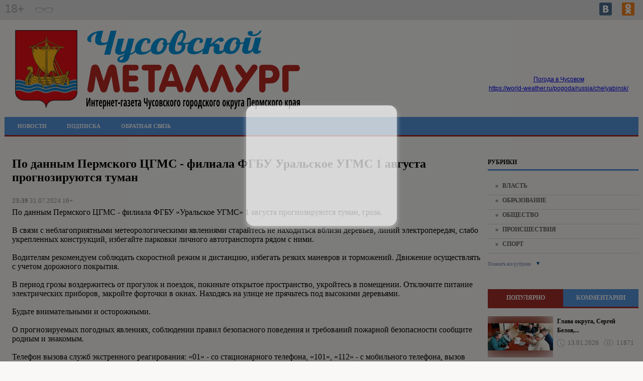

--- FILE ---
content_type: text/css;;charset=UTF-8
request_url: https://chusovskoi-metallurg.ru/?get-content=a452a86c5cdf49707900def3291fb34d
body_size: 84518
content:
@charset "UTF-8";
.tpl-error {
  color: red;
}
.site-mess {
  border: 1px solid gray;
  padding: 0.5em;
  background: #e6e6e6;
  margin: 0.5em 0;
}
.site-mess.mess-su {
  border-color: green;
  background-color: #cdffcd;
}
.site-mess.mess-err {
  border-color: red;
  background-color: #fcc;
}
form.site-form div.forms-base-el--input--checkbox input {
  display: inline-block;
  width: auto;
}
/**
 * кнопка подачи объявления .. 
 */
.add-new-addvert {
  text-align: center;
  margin: 1em 0;
}
.add-new-addvert .adverts-form-wrapper {
  display: none;
  text-align: center;
}
.add-new-addvert .show-form-button {
  display: inline-block;
  border: 1px solid;
  padding: 0.5em;
  cursor: pointer;
}
.extremist-terrorist-lists {
  margin: 1em 0;
}
.extremist-terrorist-lists .list-item {
  margin: 1em 0;
}
.extremist-terrorist-lists .list-item .item-capt {
  margin: 0.4em 0;
}
.extremist-terrorist-lists .list-item .list {
  font-size: 0.8em;
}
.extremist-terrorist-lists .list-item .link-data {
  margin-top: 0.3em;
}
.fancybox-content {
  padding: 15px !important;
}
.banerplace {
  padding-bottom: 15px;
}
.banerplace img {
  max-width: 100%;
}
.banerplace.is-void {
  display: flex;
  background: url(/themes/tpl8/imgs/banner-bg.png) 50% 50%;
  text-align: center;
  cursor: pointer;
  -webkit-text-shadow: 0 0 40px rgba(0, 0, 0, 0.5);
  -moz-text-shadow: 0 0 40px black;
  text-shadow: 0 0 40px rgba(0, 0, 0, 0.5);
  color: #666666;
  align-items: center;
  justify-content: center;
  background-size: 4em;
}
.banerplace.is-void .zone {
  text-decoration: underline;
  padding-left: 0.5em;
}
.banerplace.right1, .banerplace.right2 {
  padding-bottom: 12px;
}
.margin-top-0 {
  margin-top: 0px !important;
}
.padding-top-0 {
  padding-top: 0px !important;
}
.clear {
  clear: both;
}
.none {
  display: none;
}
.margin_left_0 {
  margin-left: 0px !important;
}
.grey_bg {
  background: #e1e1e1 !important;
}
.modnews, .modinterviews, .modarticles, .modmedia, .modmails {
  padding-top: 25px;
}
.inline-block {
  display: inline-block;
}
body, html {
  margin: 0;
  padding: 0;
  font-family: Roboto;
  font-size: 1em;
}
.width-100 {
  width: 100%;
}
.bgbody {
  background: #f9f8f6 !important;
}
.block-top-1 {
  background: #e1e1e1 !important;
}
.display-block {
  display: block !important;
}
.align-center {
  text-align: center;
}
.site-wrap {
  max-width: 1262px;
  margin: 0 auto;
}
.fancybox-slide {
  padding: 0;
}
.enable-vison #special-version-controls {
  position: static;
  height: auto;
}
.banerplace.top {
  display: inline-block;
  padding-bottom: 0px;
}
.banerplace.rightblock {
  margin-top: 15px;
}
.live-the-message {
  padding-top: 3em;
}
.newnews-from-wrapp, .banner-from-wrapp, .banerplace.top, .baners-central, .banerplace.rightblock {
  display: none;
}
.site-wrap .site-head .top-line .block-svg-16-plus {
  line-height: 20px;
  font-size: 22px;
  font-weight: 500;
  font-family: monospace;
  color: #a7a7a7;
}
.gotop {
  width: 80px;
  height: 80px;
  display: inline-block;
  opacity: 0.6;
}
.gotop .cls-1 {
  fill: #a7a7a7;
}
.gotop .cls-2 {
  fill: #fff;
}
.gotop:hover {
  opacity: 1;
}
.gotop:hover .cls-1 {
  fill: #5595dd;
}
@media screen and (max-width: 1160px) {
  .gotop {
    display: none;
  }
}
.site-head .top-line {
  height: 2.5em;
  display: flex;
  justify-content: space-between;
  align-items: center;
}
@media screen and (max-width: 1262px) {
  .site-head .top-line {
    padding: 0px 15px;
  }
}
@media screen and (min-width: 1262px) {
  .site-head .top-line {
    padding: 0px;
  }
}
.site-head .top-line .inner-1 {
  width: 50%;
  display: flex;
}
.site-head .top-line .block-svg-16-plus .svg-16-plus {
  height: 16px;
  width: 34px;
}
.site-head .top-line .block-svg-16-plus .svg-16-plus .cls-1 {
  fill: #a7a7a7;
}
@media screen and (max-width: 635px) {
  .site-head .top-line .block-svg-16-plus .svg-16-plus {
    display: none;
  }
}
.site-head .top-line .slabo-vis::before {
  display: block;
  cursor: pointer;
  content: "";
  font-size: 1.5em;
  padding: 0;
  background: url(/themes/tpl8/imgs/glasses.png) 50% 50% no-repeat;
  background-size: 60%;
  height: 1em;
  width: 2.5em;
  margin: 0 -0.5em 0 0.4em;
}
.site-head .top-line .icons a {
  text-transform: uppercase;
  margin: 0 0.5em;
  color: white;
  text-decoration: none;
  font-weight: bold;
  display: inline-block;
}
.site-head .top-line .block-autorisation {
  padding-left: 20px;
  width: 160px;
}
.site-head .top-line .block-autorisation .block-autorisation-1 {
  float: left;
}
.site-head .top-line .block-autorisation .block-autorisation-1 .autorisation {
  height: 16px;
  width: 16px;
  padding-right: 10px;
}
.site-head .top-line .block-autorisation .block-autorisation-1 .autorisation .cls-1 {
  fill: none;
}
.site-head .top-line .block-autorisation .block-autorisation-1 .autorisation .cls-2 {
  fill: #a7a7a7;
}
.site-head .top-line .block-autorisation .block-autorisation-2 {
  color: #a7a7a7;
  font-size: 12px;
  line-height: 16px;
}
.fa-vk-top {
  background: url(/themes/tpl8/imgs/vk.png) 50% 50% no-repeat;
  margin: 0 auto;
  width: 25px;
  height: 26px;
}
.fa-ok-top {
  background: url(/themes/tpl8/imgs/ok.png) 50% 50% no-repeat;
  margin: 0 auto;
  width: 25px;
  height: 26px;
}
.fa-twitter-top {
  background: url(/themes/tpl8/imgs/twitter.png) 50% 50% no-repeat;
  margin: 0 auto;
  width: 25px;
  height: 25px;
}
.fa-facebook-top {
  background: url(/themes/tpl8/imgs/facebook.png) 50% 50% no-repeat;
  margin: 0 auto;
  width: 25px;
  height: 25px;
}
.fa-instagram-top {
  background: url(/themes/tpl8/imgs/instagram.png) 50% 50% no-repeat;
  margin: 0 auto;
  width: 25px;
  height: 25px;
}
.fa-youtube-top {
  background: url(/themes/tpl8/imgs/youtube.png) 50% 50% no-repeat;
  margin: 0 auto;
  width: 25px;
  height: 25px;
}
.fa-vk-grey {
  background: url(/themes/tpl8/imgs/vk-grey.png) 50% 50% no-repeat;
  margin: 0 auto;
  width: 13px;
  height: 16px;
}
.fa-ok-grey {
  background: url(/themes/tpl8/imgs/ok-grey.png) 50% 50% no-repeat;
  margin: 0 auto;
  width: 13px;
  height: 16px;
}
.fa-twitter-grey {
  background: url(/themes/tpl8/imgs/twitter-grey.png) 50% 50% no-repeat;
  margin: 0 auto;
  width: 19px;
  height: 16px;
}
.fa-facebook-grey {
  background: url(/themes/tpl8/imgs/facebook-grey.png) 50% 50% no-repeat;
  margin: 0 auto;
  width: 7px;
  height: 16px;
}
.fa-instagram-grey {
  background: url(/themes/tpl8/imgs/instagram-grey.png) 50% 50% no-repeat;
  margin: 0 auto;
  width: 16px;
  height: 16px;
}
.fa-youtube-grey {
  background: url(/themes/tpl8/imgs/youtube-grey.png) 50% 50% no-repeat;
  margin: 0 auto;
  width: 15px;
  height: 16px;
}
.gallery_block {
  position: relative;
}
.gallery_block div.img {
  width: 100%;
  background-repeat: no-repeat;
  background-size: contain;
  background-position: 50% 50%;
  position: absolute;
  top: 0;
  left: 0;
}
.gallery_block div.img-blur-container {
  position: relative;
  width: 100%;
  overflow: hidden;
}
.gallery_block div.img-blur {
  width: 100%;
  position: absolute;
  -webkit-filter: blur(20px);
  -moz-filter: blur(20px);
  -o-filter: blur(20px);
  -ms-filter: blur(20px);
  filter: blur(20px);
  margin: -5px -10px -10px -5px;
}
.details {
  display: flex;
  padding-top: 10px;
}
.details .date::before {
  content: url("/themes/tpl8/imgs/clock.png");
  float: left;
  width: 15px;
  height: 15px;
  color: #919191;
  padding-right: 6px;
}
.details .date {
  color: #919191;
  font-size: 0.8em;
  padding-right: 10px;
}
.details .view::before {
  content: url("/themes/tpl8/imgs/eye.png");
  float: left;
  width: 19px;
  height: 13px;
  color: #919191;
  padding-right: 6px;
}
.details .view {
  color: #919191;
  font-size: 0.8em;
}
.slick-dotted.slick-slider {
  margin-bottom: 0px !important;
}
.slider, .sliderfoto, .slider-single {
  margin-left: 30px;
  margin-right: 30px;
  max-width: 900px;
}
.slider .slick-prev:before, .sliderfoto .slick-prev:before, .slider-single .slick-prev:before {
  color: #a7a7a7 !important;
}
.slider .slick-list, .sliderfoto .slick-list, .slider-single .slick-list {
  padding-left: 7px;
}
.slider .slick-list .slick-track, .sliderfoto .slick-list .slick-track, .slider-single .slick-list .slick-track {
  position: relative;
}
.slider .slick-list .slick-track .slick-slide, .sliderfoto .slick-list .slick-track .slick-slide, .slider-single .slick-list .slick-track .slick-slide {
  padding-right: 15px;
}
.slider .slick-list .slick-track .slick-slide:last-child, .sliderfoto .slick-list .slick-track .slick-slide:last-child, .slider-single .slick-list .slick-track .slick-slide:last-child {
  padding-right: 0px;
  opacity: 1 !important;
}
.slider .slick-list .slick-track .slick-slide .gallery_block, .slider .slick-list .slick-track .slick-slide .gallery_block div, .sliderfoto .slick-list .slick-track .slick-slide .gallery_block, .sliderfoto .slick-list .slick-track .slick-slide .gallery_block div, .slider-single .slick-list .slick-track .slick-slide .gallery_block, .slider-single .slick-list .slick-track .slick-slide .gallery_block div {
  height: 130px !important;
  width: 195px !important;
}
.slider .slick-list .slick-track .slick-slide .title_glav, .sliderfoto .slick-list .slick-track .slick-slide .title_glav, .slider-single .slick-list .slick-track .slick-slide .title_glav {
  padding-top: 9px;
  font-size: 12px;
  color: #5a87b4;
  text-decoration: none;
}
.slider .slick-list .slick-track .slick-slide .intro, .sliderfoto .slick-list .slick-track .slick-slide .intro, .slider-single .slick-list .slick-track .slick-slide .intro {
  padding-top: 10px;
  font-size: 12px;
  color: #919191;
}
.slider ul.slick-dots, .sliderfoto ul.slick-dots, .slider-single ul.slick-dots {
  display: none !important;
}
.slider .slick-next:before, .sliderfoto .slick-next:before, .slider-single .slick-next:before {
  color: #a7a7a7 !important;
  opacity: 1 !important;
}
.slider.public {
  max-width: 900px;
}
.sliderfoto {
  position: relative;
  -webkit-touch-callout: none;
  -webkit-user-select: none;
  -khtml-user-select: none;
  -moz-user-select: none;
  -ms-user-select: none;
  user-select: none;
}
.sliderfoto .slick-slide {
  cursor: pointer;
}
.sliderfoto .slick-slide .gallery_block {
  width: 204px;
  height: 130px;
}
.sliderfoto .slick-slide .gallery_block .img img {
  display: none;
}
.sliderfoto button:before {
  position: absolute;
  top: 30px;
  left: 0px;
}
.slider-single {
  position: relative;
  margin-left: 0px;
  margin-right: 0px;
}
.slider-single button.slick-prev:before, .slider-single button.slick-next:before {
  position: absolute;
  top: -55px;
}
.slider-single .slick-prev {
  margin-left: 60px;
}
.slider-single .slick-list {
  padding-left: 0px;
}
.slider-single .slick-list .slick-track .slick-slide {
  padding-right: 0px;
}
.slider-single .slick-list .slick-track .slick-slide img {
  height: 300px;
  margin: 0 auto;
}
.slider-single .slick-list .slick-track .info {
  width: 100%;
  background-color: #f1ede6;
}
.slider-single .slick-list .slick-track .info .inner {
  max-width: 450px;
  margin: 0 auto;
  font-size: 12px;
  color: #5a5a5a;
}
.slider-single .slick-list .slick-track .info .inner p {
  margin: 0px;
  padding-top: 15px;
}
.slider-single .slick-list .slick-track .info .inner p:last-child {
  padding-bottom: 15px;
}
.slider-single .slick-next {
  margin-right: 60px;
}
.mg-bot {
  margin-bottom: 1em !important;
}
.site-wrap-2 {
  max-width: 2500px;
  margin: 0 auto;
  justify-content: space-between;
}
.site-wrap-2 .top-line {
  display: flex;
  align-items: center;
}
.site-wrap-2 .top-line .header_block {
  max-width: 1262px;
  margin: 0 auto;
  padding-bottom: 5px;
  padding-top: 5px;
  display: block;
}
.site-wrap-2 .top-line .header_block .header_block_in {
  display: flex;
  align-items: center;
  justify-content: space-between;
}
@media screen and (max-width: 869px) {
  .site-wrap-2 .top-line .header_block .header_block_in .logo {
    flex-basis: 100%;
  }
  .site-wrap-2 .top-line .header_block .header_block_in .dop_block {
    display: none !important;
  }
  .site-wrap-2 .top-line .header_block .header_block_in .text {
    display: none !important;
  }
  .site-wrap-2 .top-line .header_block .header_block_in .time {
    display: none !important;
  }
  .site-wrap-2 .top-line .header_block .header_block_in .wetter {
    display: none !important;
  }
}
@media only screen and (min-width: 870px) and (max-width: 1090px) {
  .site-wrap-2 .top-line .header_block .header_block_in .logo {
    flex-basis: 100%;
  }
  .site-wrap-2 .top-line .header_block .header_block_in .text {
    flex-grow: 1;
  }
  .site-wrap-2 .top-line .header_block .header_block_in .text .text_info {
    padding-top: 0px !important;
    text-align: left !important;
  }
  .site-wrap-2 .top-line .header_block .header_block_in .time {
    display: none !important;
  }
  .site-wrap-2 .top-line .header_block .header_block_in .wetter {
    display: none !important;
  }
}
@media only screen and (min-width: 1090px) and (max-width: 1199px) {
  .site-wrap-2 .top-line .header_block .header_block_in .logo {
    flex-basis: 100%;
  }
  .site-wrap-2 .top-line .header_block .header_block_in .text {
    flex-grow: 1;
  }
  .site-wrap-2 .top-line .header_block .header_block_in .text .text_info {
    padding-top: 0px !important;
    text-align: left !important;
  }
  .site-wrap-2 .top-line .header_block .header_block_in .time {
    display: none !important;
  }
  .site-wrap-2 .top-line .header_block .header_block_in .wetter {
    flex-grow: 1;
  }
}
@media screen and (max-width: 1200px) {
  .site-wrap-2 .top-line .header_block .header_block_in .logo {
    flex-grow: 1;
  }
  .site-wrap-2 .top-line .header_block .header_block_in .text {
    flex-grow: 1;
  }
  .site-wrap-2 .top-line .header_block .header_block_in .text .text_info {
    padding-top: 0px !important;
    text-align: left !important;
  }
  .site-wrap-2 .top-line .header_block .header_block_in .time {
    display: none !important;
  }
  .site-wrap-2 .top-line .header_block .header_block_in .wetter {
    flex-grow: 1;
    display: block;
  }
}
.site-wrap-2 .top-line .header_block .header_block_in .logo {
  display: flex;
  align-items: center;
  justify-content: center;
  max-width: 504px;
  max-height: 114px;
}
.site-wrap-2 .top-line .header_block .header_block_in .logo img {
  width: auto;
  height: 100%;
}
.site-wrap-2 .top-line .header_block .header_block_in .karta {
  background: url(/theme/karta.png) 50% 50% no-repeat;
  height: 114px;
  width: 124px;
}
.site-wrap-2 .top-line .header_block .header_block_in .text {
  display: flex;
  align-items: center;
  justify-content: center;
}
.site-wrap-2 .top-line .header_block .header_block_in .text .text_info {
  font-size: 12px;
  padding: 0px 45px 0px 30px;
  font-family: cursive;
  text-align: left;
  width: 280px;
  color: #a7a7a7;
}
.site-wrap-2 .top-line .header_block .header_block_in .text .text_info .block-1 {
  font-weight: 800;
}
.site-wrap-2 .top-line .header_block .header_block_in .text .text_info .block-2 {
  font-weight: 400;
  padding-top: 20px;
  color: #919191;
}
.site-wrap-2 .top-line .header_block .header_block_in .time {
  text-align: center;
  vertical-align: middle;
  font-size: 12px;
  color: #646464;
  display: flex;
  align-items: center;
  justify-content: center;
}
.site-wrap-2 .top-line .header_block .header_block_in .time .time_info {
  text-align: left;
}
.site-wrap-2 .top-line .header_block .header_block_in .time .time_info .btitle {
  font-family: Arial;
  color: #646464;
}
.site-wrap-2 .top-line .header_block .header_block_in .time .time_info .values {
  font-size: 42px;
  line-height: 46px;
  font-weight: 200;
  color: #5595dd;
}
.site-wrap-2 .top-line .header_block .header_block_in .time .time_info .date {
  font-family: Arial;
  color: #919191;
  font-size: 11px;
}
.site-wrap-2 .top-line .header_block .header_block_in .wetter {
  display: flex;
  align-items: center;
  justify-content: center;
}
.site-wrap-2 .top-line .header_block .header_block_in .wetter .wetter_info .ww-informers-box-854754 {
  -webkit-animation-name: ww-informers54;
  animation-name: ww-informers54;
  -webkit-animation-duration: 1.5s;
  animation-duration: 1.5s;
  white-space: nowrap;
  overflow: hidden;
  -o-text-overflow: ellipsis;
  text-overflow: ellipsis;
  font-size: 12px;
  font-family: Arial;
  line-height: 18px;
  text-align: center;
}
@-webkit-keyframes ww-informers54 {
  0%, 80% {
    opacity: 0;
  }
  100% {
    opacity: 1;
  }
}
@keyframes ww-informers54 {
  0%, 80% {
    opacity: 0;
  }
  100% {
    opacity: 1;
  }
}
.site-wrap-2 .top-line .header_block .header_block_in .wetter .wetter_info .weatherInformer6_co1 {
  background: #f9f8f6 !important;
}
.site-wrap-2 .top-line .header_block .header_block_in .wetter .wetter_info .weatherInformer6_co1_city {
  text-align: left;
  padding-left: 32px;
}
.site-wrap-2 .top-line .header_block .header_block_in .wetter .wetter_info .weatherInformer6_co1_city::before {
  content: "Погода: ";
}
.site-wrap-2 .top-line .header_block .header_block_in .wetter .wetter_info .weatherInformer6_co1_city {
  color: #646464;
  background: #f9f8f6 !important;
  font-size: 12px !important;
  font-family: Arial !important;
  font-weight: normal !important;
}
.site-wrap-2 .top-line .header_block .header_block_in .wetter .wetter_info .weatherInformer6_co1_cont_day, .site-wrap-2 .top-line .header_block .header_block_in .wetter .wetter_info .weatherInformer6_co1_cont_tem {
  color: #909193 !important;
  font-family: Arial !important;
}
.site-wrap-2 .top-line .header_block .header_block_in .wetter .wetter_info .weatherInformer6_co1 {
  border: 0px;
}
.site-wrap-2 .top-line .header_block .header_block_in .wetter .wetter_info .weatherInformer6_co1_foot {
  display: none;
}
.site-wrap-2 .top-line-2 {
  max-width: 2500px;
  margin: 0 auto;
}
.site-wrap-2 .top-line-2 .block {
  max-width: 1262px;
  margin: 0 auto;
  background-color: #5595dd;
  border-bottom: 3px solid #a12e29;
  padding-bottom: 0px;
  padding-left: 0px !important;
}
@media screen and (max-width: 1000px) {
  .site-wrap-2 .top-line-2 .block {
    text-align: left;
    padding: 5px 0px 5px 0px !important;
  }
}
@media screen and (min-width: 1000px) {
  .site-wrap-2 .top-line-2 .block {
    text-align: left;
  }
}
.site-wrap-2 .top-line-2 .block .inner {
  display: flex;
  align-items: flex-start;
  justify-content: space-between;
}
.site-wrap-2 .top-line-2 .block .inner .site-menu-line {
  float: left;
}
.site-wrap-2 .top-line-2 .block .inner .language {
  color: #fff;
  font-weight: 600;
  float: left;
  padding-top: 5px;
  padding-right: 20px;
}
@media screen and (max-width: 1260px) {
  .site-wrap-2 .top-line-2 .block .inner .language {
    display: none;
  }
}
.site-wrap-2 .top-line-2 .block .inner .language .text {
  float: left;
  padding-right: 10px;
  font-size: 12px;
  display: inline-block;
  padding-top: 4px;
}
.site-wrap-2 .top-line-2 .block .inner .language .language-block {
  float: left;
  position: relative;
  width: 46px;
  height: 28px;
}
.site-wrap-2 .top-line-2 .block .inner .language .language-block .rus, .site-wrap-2 .top-line-2 .block .inner .language .language-block .abhaz {
  width: 46px;
  height: 28px;
  position: absolute;
  display: block;
  padding-top: 10px;
  z-index: 999;
  top: -7px;
}
.site-wrap-2 .top-line-2 .block .inner .language .language-block .rus {
  background: url(/themes/tpl8/imgs/rus.png) 50% 50% no-repeat;
}
.site-wrap-2 .top-line-2 .block .inner .language .language-block .abhaz {
  background: url(/themes/tpl8/imgs/abhaz.png) 50% 50% no-repeat;
  display: none;
}
.site-wrap-2 .top-line-2 .block .inner .language .language-block .border {
  border: #a12e29 solid 1px;
}
.site-wrap-2 .top-line-2 .block .inner .language .arrow-vniz {
  padding-left: 8px;
  width: 8px;
  height: 8px;
}
.site-wrap-2 .top-line-2 .block .inner .language .arrow-vniz .cls-1 {
  fill: #fff;
}
.dark-background {
  background: #811e1a;
}
.site-menu-line {
  display: flex;
  justify-content: space-between;
  position: relative;
  font-size: 12px;
  font-weight: 800;
}
.site-menu-line .menu-show-button {
  width: 2em;
  background: #e2e4f3;
  line-height: 2em;
  text-align: center;
  padding: 0.5em;
  border-radius: 0.5em;
  margin: 0 0.5em;
  cursor: pointer;
  display: none;
}
.site-menu-line li {
  text-transform: uppercase;
}
.site-menu-line .menu-head-block > ul {
  display: flex;
  list-style: none outside none;
  margin: 0 0.5em;
  padding: 0;
  line-height: 3em;
}
@media screen and (max-width: 1000px) {
  .site-menu-line .menu-head-block > ul {
    position: absolute;
    display: none;
    top: 3em;
    left: 0;
    z-index: 100;
    background: #5595dd;
    white-space: nowrap;
  }
  .site-menu-line .menu-head-block > ul ul {
    padding: 0em;
  }
  .site-menu-line .menu-head-block > ul ul li {
    padding: 0 0.5em;
  }
}
.site-menu-line .menu-head-block > ul a {
  display: block;
  color: #fff;
  padding: 0 0.9em;
  text-decoration: none;
  font-size: 0.94em;
}
.site-menu-line .menu-head-block > ul > li {
  position: relative;
  padding-left: 10px;
  padding-right: 10px;
}
.site-menu-line .menu-head-block > ul > li:hover {
  background: #a12e29;
}
.site-menu-line .menu-head-block > ul > li:hover ul {
  display: block;
}
.site-menu-line .menu-head-block > ul > li > a.podcategory::after {
  content: url("/themes/tpl8/imgs/strelka-white.png");
  width: 8px;
  height: 8px;
  padding-left: 8px;
}
.site-menu-line .menu-head-block > ul > li > ul {
  margin: 0;
  padding: 0;
  position: absolute;
  left: 0;
  background: #a12e29;
  display: none;
  z-index: 30;
}
@media screen and (max-width: 1000px) {
  .site-menu-line .menu-head-block > ul > li > ul {
    margin-left: 80px;
  }
}
.site-menu-line .menu-head-block > ul > li > ul > li {
  list-style: none;
  white-space: nowrap;
  padding-left: 28px;
}
.site-menu-line .menu-head-block > ul > li > ul > li::before {
  content: "";
  list-style-type: disc;
  display: list-item;
  float: left;
  width: 1px;
  color: #fff;
}
.site-menu-line .menu-head-block > ul > li > ul > li a {
  display: block;
  color: #fff !important;
  text-align: left;
  padding-left: 0px;
}
@media screen and (max-width: 1000px) {
  .site-menu-line .menu-show-button {
    display: inline-block;
  }
  .site-menu-line .menu-show-button.active + ul {
    display: block;
  }
}
.site-menu-line .mailto {
  height: 3em;
  width: 3em;
  display: flex;
  justify-content: center;
  align-items: center;
  border-radius: 0.5em;
}
.site-menu-line .mailto a {
  display: block;
  height: 1.5em;
  width: 2.225em;
  background: #798dd2;
  -webkit-mask: url(../imgs/mail.svg) 50% 50% / contain no-repeat;
  -moz-mask: url(../imgs/mail.svg) 50% 50% / contain no-repeat;
  -o-mask: url(../imgs/mail.svg) 50% 50% / contain no-repeat;
  -ms-mask: url(../imgs/mail.svg) 50% 50% / contain no-repeat;
}
.site-midle .columns-wrap .main-top-news .content-panels .c-item .item .intro, .site-midle .columns-wrap .central-sb .central-sb-subcols .central-sb-left .main-top-articles .c-item-block .left-big-article .intro {
  background: linear-gradient(180deg, black, white);
  background-clip: text;
  -webkit-background-clip: text;
  color: transparent;
  transition: all 0.5s;
  flex-grow: 1;
}
.site-midle .columns-wrap .main-top-news .content-panels .c-item .item .intro:hover, .site-midle .columns-wrap .central-sb .central-sb-subcols .central-sb-left .main-top-articles .c-item-block .left-big-article .intro:hover {
  color: black;
}
.block .content .stats, .site-midle .columns-wrap .central-sb .central-sb-subcols .central-sb-left .main-top-articles .c-item-block > .content .info .stats, .site-midle .columns-wrap .central-sb .central-sb-subcols .central-sb-left .content-details .stats {
  color: #919191;
  display: flex;
  justify-content: flex-start;
  padding-left: 30px;
}
.block .content .stats .sitem, .site-midle .columns-wrap .central-sb .central-sb-subcols .central-sb-left .main-top-articles .c-item-block > .content .info .stats .sitem, .site-midle .columns-wrap .central-sb .central-sb-subcols .central-sb-left .content-details .stats .sitem {
  padding-right: 0.5em;
}
.block .content .stats .sitem i, .site-midle .columns-wrap .central-sb .central-sb-subcols .central-sb-left .main-top-articles .c-item-block > .content .info .stats .sitem i, .site-midle .columns-wrap .central-sb .central-sb-subcols .central-sb-left .content-details .stats .sitem i {
  padding-right: 0.2em;
}
.site-form {
  position: relative;
  padding: 1em 1em 1em 0em;
}
.site-form h2.capt {
  margin: 0;
}
.site-form .form-item {
  margin: 0.5em 0;
}
.site-form input {
  display: block;
  width: 100%;
  box-sizing: border-box;
  padding: 0.5em;
}
.site-form textarea {
  box-sizing: border-box;
  width: 100%;
  padding: 0.5em;
}
.site-form .code {
  white-space: pre;
  line-height: 0.5em;
  letter-spacing: -0.3em;
  font-family: Courier;
  font-size: 0.5em;
  color: #a12e29;
  cursor: pointer;
}
.site-form input[type="submit"] {
  color: white;
  background-color: #a12e29;
  border: none;
}
.site-form .warning_item {
  font-size: 0.8em;
  color: red;
  display: none;
}
.site-form .error .warning_item {
  display: block;
}
.site-form .su-messages {
  color: green;
  display: none;
}
.site-form .su-messages.vis {
  display: block;
}
.site-form .su-messages.error {
  color: red;
}
.block {
  padding-left: 15px;
  padding-bottom: 30px;
}
.block .head {
  padding-bottom: 0.8em;
  font-size: 1.5em;
}
.block .head .column_name {
  padding: 28px 0px 6px 0px;
  font-size: 12px;
  font-weight: 800;
  text-align: left;
  border-bottom: 3px solid black;
}
.block .content .item {
  padding-bottom: 8px;
  border-bottom: 1px solid #919191;
}
.block .content .item:first-of-type .title_glav {
  padding-top: 0px;
  text-decoration: none;
}
.block .content .item:last-child {
  border-bottom: 0px;
}
.block .content .item .img {
  display: block;
  text-align: center;
}
.block .content .item .img img {
  max-width: 100%;
}
.block .content .item .title_glav {
  padding-top: 9px;
  font-size: 12px;
  color: #5a87b4;
}
.block .content .item .intro {
  padding-top: 10px;
  font-size: 12px;
  color: #919191;
}
.block .content .rubnam_block {
  padding-bottom: 15px;
}
.block .content .title_block {
  padding-bottom: 25px;
}
.block .content a.title {
  color: black;
  font-weight: bold;
  text-decoration: none;
  font-size: 12px;
  padding-top: 5px;
}
.block .content a.rubrics {
  color: #656263;
  font-weight: bold;
  text-decoration: none;
  font-size: 12px;
  text-transform: uppercase;
}
.block .footer {
  padding-bottom: 0.4em;
  font-size: 1.5em;
  vertical-align: middle;
}
.block .footer a {
  text-decoration: none;
  font-size: 9px;
}
.block .footer .text {
  display: inline-block;
  float: left;
  color: #23568d;
}
.block .footer .svg_icons {
  display: inline-block;
  float: left;
  padding-left: 5px;
}
.block .footer .svg_icons svg {
  width: 10px;
}
.block .footer .svg_icons .cls-1 {
  fill: #09508c;
}
.block.central-general-theme .central-articles-wrap a.title {
  font-size: 1.4em;
}
.ya-share2 .shared-print {
  width: 24px;
  height: 24px;
  background-color: green;
  color: white;
  cursor: pointer;
  text-align: center;
  line-height: 24px;
}
@media screen and (max-width: 1262px) {
  .site-midle {
    padding: 0 0.5em;
  }
}
.site-midle .columns-wrap {
  display: flex;
}
.site-midle .columns-wrap .novue-publikacii .head {
  padding-bottom: 0px;
}
.site-midle .columns-wrap .novue-publikacii .block .content {
  padding-top: 15px;
  padding-bottom: 15px;
  /* border: 1px solid SiteS('titlecolor'); */
  background: #fff;
}
.site-midle .columns-wrap .padding-block {
  padding-left: 0px;
  padding-bottom: 0px;
}
.site-midle .columns-wrap .icons-position {
  position: absolute;
  right: 15px;
  bottom: 15px;
}
.site-midle .columns-wrap .icons-block {
  width: 100%;
  text-align: right;
  padding-top: 28px;
  padding-bottom: 15px;
}
.site-midle .columns-wrap .icons a {
  text-transform: uppercase;
  margin: 0 0.5em;
  color: white;
  text-decoration: none;
  font-weight: bold;
  display: inline-block;
}
.site-midle .columns-wrap .central-general-theme {
  background-color: white;
  padding-left: 0px;
  padding-bottom: 0px;
  margin-bottom: 1em;
}
.site-midle .columns-wrap .central-general-theme .main {
  width: 100%;
}
.site-midle .columns-wrap .central-general-theme .date {
  margin: 0;
  float: left;
  padding-top: 3px;
}
.site-midle .columns-wrap .central-general-theme > .content {
  display: flex;
}
@media screen and (max-width: 800px) {
  .site-midle .columns-wrap .central-general-theme > .content {
    flex-direction: column;
  }
}
.site-midle .columns-wrap .central-general-theme .central-articles-wrap {
  flex-grow: 1;
  display: flex;
  flex-direction: column;
}
.site-midle .columns-wrap .central-general-theme .central-articles-wrap .info_block {
  padding: 20px 20px 0px 20px;
}
.site-midle .columns-wrap .central-general-theme .anonseslistblock--in-front--articles {
  width: 17em;
  padding-left: 1em;
  margin-left: 1em;
  border-left: 2px dotted #c4c4c4;
  flex-shrink: 0;
}
@media screen and (max-width: 800px) {
  .site-midle .columns-wrap .central-general-theme .anonseslistblock--in-front--articles {
    width: 100%;
    margin: 1em 0 0;
    padding: 1.5em 0 0;
    border-left: none;
    border-top: 2px dotted #dddddd;
  }
}
.site-midle .columns-wrap .central-general-theme .anonseslistblock--in-front--articles .item {
  padding-top: 1.5em;
  margin-top: 1em;
  border-top: 2px dotted #c4c4c4;
}
.site-midle .columns-wrap .central-general-theme .anonseslistblock--in-front--articles .item:first-child {
  margin-top: 0;
  padding-top: 0;
  border-top: none;
}
.site-midle .columns-wrap .main-top-news {
  background-color: #f7f6fb;
  padding: 1em;
  margin-bottom: 1em;
}
.site-midle .columns-wrap .main-top-news ul.rubs-list {
  padding: 0;
  display: flex;
  margin: 0 0 1em;
  border-bottom: 1px solid black;
  align-items: flex-end;
}
.site-midle .columns-wrap .main-top-news ul.rubs-list li {
  list-style: none outside none;
  padding: 0 1em;
  line-height: 2em;
  border: 1px solid #0033a9;
  border-bottom: none;
  border-radius: 0.5em 0.5em 0 0;
  cursor: pointer;
  color: white;
  width: 7em;
  text-align: center;
  background-color: #0033a9;
  margin-left: 0.5em;
}
.site-midle .columns-wrap .main-top-news ul.rubs-list li:first-child {
  margin: 0;
}
.site-midle .columns-wrap .main-top-news ul.rubs-list li:first-child.active {
  border-radius: 0 0.5em 0 0;
  border-left: none;
}
.site-midle .columns-wrap .main-top-news ul.rubs-list li::first-letter {
  text-transform: uppercase;
}
.site-midle .columns-wrap .main-top-news ul.rubs-list li.active {
  border-color: black;
  font-weight: bold;
  line-height: 2.5em;
  background: none;
  border-bottom: 1px solid #f6f5fa;
  position: relative;
  bottom: -1px;
  color: #4d4d4d;
}
.site-midle .columns-wrap .main-top-news ul.rubs-list li.all {
  border: none;
  flex-grow: 1;
  text-align: right;
  cursor: default;
  background: none;
}
.site-midle .columns-wrap .main-top-news ul.rubs-list li.all a {
  color: #0033a9;
}
.site-midle .columns-wrap .main-top-news .content-panels {
  padding-top: 0.5em;
}
.site-midle .columns-wrap .main-top-news .content-panels .c-item {
  display: none;
}
.site-midle .columns-wrap .main-top-news .content-panels .c-item .item {
  padding: 0 0.5em;
  flex-basis: 100%;
  display: flex;
  flex-direction: column;
}
.site-midle .columns-wrap .main-top-news .content-panels .c-item .item a.img {
  height: 15em;
  display: block;
  background-repeat: no-repeat;
  background-size: cover;
  background-position: 50% 50%;
  margin-bottom: 1em;
}
.site-midle .columns-wrap .main-top-news .content-panels .c-item .item .date {
  padding-bottom: 1em;
}
.site-midle .columns-wrap .main-top-news .content-panels .c-item .item .intro {
  height: 10em;
  overflow: hidden;
  text-overflow: ellipsis;
  flex-grow: 1;
  padding-top: 0.7em;
}
.site-midle .columns-wrap .main-top-news .content-panels .c-item.active {
  display: flex;
  margin: 0 -0.5em;
}
@media screen and (max-width: 800px) {
  .site-midle .columns-wrap .main-top-news .content-panels .c-item.active {
    margin: 0;
    flex-direction: column;
  }
  .site-midle .columns-wrap .main-top-news .content-panels .c-item.active .item {
    padding: 0;
    margin: 0 0 1em;
    display: flex;
    flex-direction: row;
  }
  .site-midle .columns-wrap .main-top-news .content-panels .c-item.active .item > * {
    flex-basis: 100%;
  }
  .site-midle .columns-wrap .main-top-news .content-panels .c-item.active .item a.img {
    margin-right: 0.5em;
  }
}
@media screen and (max-width: 800px) and (max-width: 430px) {
  .site-midle .columns-wrap .main-top-news .content-panels .c-item.active .item {
    flex-direction: column;
  }
  .site-midle .columns-wrap .main-top-news .content-panels .c-item.active .item > * {
    flex-basis: auto;
  }
}
.site-midle .columns-wrap .central-sb {
  flex-grow: 1;
  max-width: 947px;
}
@media screen and (max-width: 1260px) {
  .site-midle .columns-wrap .central-sb {
    max-width: 100%;
  }
}
.site-midle .columns-wrap .central-sb .central-sb-subcols {
  display: flex;
}
@media screen and (max-width: 960px) {
  .site-midle .columns-wrap .central-sb .central-sb-subcols {
    flex-direction: column;
  }
}
.site-midle .columns-wrap .central-sb .central-sb-subcols .glavnoe-i-top-novostei {
  display: flex;
  align-items: flex-start;
  justify-content: space-between;
}
.site-midle .columns-wrap .central-sb .central-sb-subcols .glavnoe-i-top-novostei .block-left {
  flex-grow: 1;
  flex-basis: 60%;
}
.site-midle .columns-wrap .central-sb .central-sb-subcols .glavnoe-i-top-novostei .block-left .block {
  padding-left: 0px !important;
  padding-bottom: 0px !important;
}
.site-midle .columns-wrap .central-sb .central-sb-subcols .glavnoe-i-top-novostei .block-right {
  flex-grow: 1;
  flex-basis: 40%;
}
.site-midle .columns-wrap .central-sb .central-sb-subcols .novue-publikacii {
  margin-bottom: 20px;
}
.site-midle .columns-wrap .central-sb .central-sb-subcols .novue-publikacii .block {
  padding-left: 0px !important;
  padding-bottom: 0px;
}
.site-midle .columns-wrap .central-sb .central-sb-subcols .obyavlen {
  padding-left: 0px;
}
.site-midle .columns-wrap .central-sb .central-sb-subcols .obyavlen .head {
  padding-bottom: 0px;
}
.site-midle .columns-wrap .central-sb .central-sb-subcols .obyavlen .column_name {
  border-bottom: 0px !important;
}
.site-midle .columns-wrap .central-sb .central-sb-subcols .obyavlen .content {
  display: flex;
  align-items: flex-start;
  justify-content: space-between;
}
.site-midle .columns-wrap .central-sb .central-sb-subcols .obyavlen .content .item {
  flex-basis: 31%;
  border-top: 3px solid #a12e29;
  border-bottom: 0px !important;
  padding-right: 15px;
  padding-top: 15px;
}
.site-midle .columns-wrap .central-sb .central-sb-subcols .obyavlen .content .item:last-child {
  padding-right: 0px;
}
.site-midle .columns-wrap .central-sb .central-sb-subcols .obyavlen .content .item .block_text {
  width: 50%;
  float: left;
}
.site-midle .columns-wrap .central-sb .central-sb-subcols .obyavlen .content .item .block_text .author {
  font-size: 12px;
  margin-bottom: 17px;
  color: #918f90;
}
.site-midle .columns-wrap .central-sb .central-sb-subcols .obyavlen .content .item .block_text .author::before {
  content: url("/themes/tpl8/imgs/icon.png");
  padding-top: 3px;
  padding-right: 5px;
  height: 15px;
}
.site-midle .columns-wrap .central-sb .central-sb-subcols .obyavlen .content .item .block_text .intro {
  font-size: 14px;
  color: #565353;
  font-style: italic;
}
.site-midle .columns-wrap .central-sb .central-sb-subcols .obyavlen .content .item .block_img {
  width: 50%;
  float: left;
}
.site-midle .columns-wrap .central-sb .central-sb-subcols .obyavlen .content .item .block_img a {
  text-align: left;
}
.site-midle .columns-wrap .central-sb .central-sb-subcols .obyavlen .content .item .block_img a img {
  display: inline-block;
  width: 90%;
}
.site-midle .columns-wrap .central-sb .central-sb-subcols .rubric-first .block, .site-midle .columns-wrap .central-sb .central-sb-subcols .rubric-second .block, .site-midle .columns-wrap .central-sb .central-sb-subcols .rubric-third .block {
  padding-left: 0px;
}
.site-midle .columns-wrap .central-sb .central-sb-subcols .rubric-first .block .column_name, .site-midle .columns-wrap .central-sb .central-sb-subcols .rubric-second .block .column_name, .site-midle .columns-wrap .central-sb .central-sb-subcols .rubric-third .block .column_name {
  position: relative;
  border-bottom: 3px solid #a12e29;
}
.site-midle .columns-wrap .central-sb .central-sb-subcols .rubric-first .block .column_name .name, .site-midle .columns-wrap .central-sb .central-sb-subcols .rubric-second .block .column_name .name, .site-midle .columns-wrap .central-sb .central-sb-subcols .rubric-third .block .column_name .name {
  position: absolute;
  text-transform: uppercase;
  left: 0px;
  bottom: 0px;
  padding: 10px 15px 6px 15px;
  background-color: #a12e29;
  color: #fff;
}
.site-midle .columns-wrap .central-sb .central-sb-subcols .rubric-first .block .content .main, .site-midle .columns-wrap .central-sb .central-sb-subcols .rubric-second .block .content .main, .site-midle .columns-wrap .central-sb .central-sb-subcols .rubric-third .block .content .main {
  float: none;
}
.site-midle .columns-wrap .central-sb .central-sb-subcols .rubric-first .block .content .main .gallery_block, .site-midle .columns-wrap .central-sb .central-sb-subcols .rubric-first .block .content .main .gallery_block div, .site-midle .columns-wrap .central-sb .central-sb-subcols .rubric-second .block .content .main .gallery_block, .site-midle .columns-wrap .central-sb .central-sb-subcols .rubric-second .block .content .main .gallery_block div, .site-midle .columns-wrap .central-sb .central-sb-subcols .rubric-third .block .content .main .gallery_block, .site-midle .columns-wrap .central-sb .central-sb-subcols .rubric-third .block .content .main .gallery_block div {
  float: left;
  width: 255px !important;
  height: 161px !important;
  margin-right: 15px;
}
.site-midle .columns-wrap .central-sb .central-sb-subcols .rubric-first .block .content .row-rubrics, .site-midle .columns-wrap .central-sb .central-sb-subcols .rubric-second .block .content .row-rubrics, .site-midle .columns-wrap .central-sb .central-sb-subcols .rubric-third .block .content .row-rubrics {
  display: inline-block;
  width: 100%;
  margin-top: 15px;
  padding-bottom: 15px;
  border-bottom: 1px solid #a7a7a7;
}
.site-midle .columns-wrap .central-sb .central-sb-subcols .rubric-first .block .content .row-rubrics .sub-main, .site-midle .columns-wrap .central-sb .central-sb-subcols .rubric-second .block .content .row-rubrics .sub-main, .site-midle .columns-wrap .central-sb .central-sb-subcols .rubric-third .block .content .row-rubrics .sub-main {
  float: left;
  width: 49%;
}
.site-midle .columns-wrap .central-sb .central-sb-subcols .rubric-first .block .content .row-rubrics .sub-main .gallery_block, .site-midle .columns-wrap .central-sb .central-sb-subcols .rubric-first .block .content .row-rubrics .sub-main .gallery_block div, .site-midle .columns-wrap .central-sb .central-sb-subcols .rubric-second .block .content .row-rubrics .sub-main .gallery_block, .site-midle .columns-wrap .central-sb .central-sb-subcols .rubric-second .block .content .row-rubrics .sub-main .gallery_block div, .site-midle .columns-wrap .central-sb .central-sb-subcols .rubric-third .block .content .row-rubrics .sub-main .gallery_block, .site-midle .columns-wrap .central-sb .central-sb-subcols .rubric-third .block .content .row-rubrics .sub-main .gallery_block div {
  float: left;
  width: 111px !important;
  height: 70px !important;
  margin-right: 15px;
}
.site-midle .columns-wrap .central-sb .central-sb-subcols .rubric-first .block .footer, .site-midle .columns-wrap .central-sb .central-sb-subcols .rubric-second .block .footer, .site-midle .columns-wrap .central-sb .central-sb-subcols .rubric-third .block .footer {
  margin-top: 15px;
}
.site-midle .columns-wrap .central-sb .central-sb-subcols .baners-central {
  margin-top: 15px;
}
.site-midle .columns-wrap .central-sb .central-sb-subcols .baners-central .block {
  padding-left: 0px;
  padding-bottom: 0px;
}
.site-midle .columns-wrap .central-sb .central-sb-subcols .baners-central .block .header {
  padding-bottom: 0px;
}
.site-midle .columns-wrap .central-sb .central-sb-subcols .baners-central .block .content {
  padding-top: 15px;
  padding-bottom: 15px;
  border-top: 3px solid #919191;
  border-bottom: 3px solid #919191;
}
.site-midle .columns-wrap .central-sb .central-sb-subcols .baners-central .block .content .banerplace {
  margin: 0 auto;
  padding-bottom: 0px;
}
.site-midle .columns-wrap .central-sb .central-sb-subcols .fotogalery-slider .block {
  padding-left: 0px;
  padding-bottom: 0px;
}
.site-midle .columns-wrap .central-sb .central-sb-subcols .fotogalery-slider .block .head {
  padding-bottom: 0px;
}
.site-midle .columns-wrap .central-sb .central-sb-subcols .fotogalery-slider .block .content {
  padding-top: 0.8em;
  background-color: #f1ede6;
  padding-bottom: 30px;
}
.site-midle .columns-wrap .central-sb .central-sb-subcols .fotogalery-slider .block .content .sliderfoto div .name {
  float: none;
}
.site-midle .columns-wrap .central-sb .central-sb-subcols .fotogalery-slider .block .content .sliderfoto div .details {
  float: left;
  padding-bottom: 10px;
}
.site-midle .columns-wrap .central-sb .central-sb-subcols .fotogalery-slider .block .content .sliderfoto div .details .date {
  padding-right: 0px;
}
.site-midle .columns-wrap .central-sb .central-sb-subcols .fotogalery-slider .block .content .sliderfoto div .num_fotos {
  padding-top: 10px;
  padding-bottom: 10px;
  font-size: 0.8em;
  color: #919191;
  float: none;
}
.site-midle .columns-wrap .central-sb .central-sb-subcols .fotogalery-slider .content-details {
  background-color: #3c3c3c;
  padding-bottom: 0px;
}
.site-midle .columns-wrap .central-sb .central-sb-subcols .fotogalery-slider .content-details .img-gall-list .list-wrap {
  display: flex;
  flex-wrap: wrap;
  justify-content: flex-start;
  margin: 0 -0.5em;
}
.site-midle .columns-wrap .central-sb .central-sb-subcols .fotogalery-slider .content-details .img-gall-list .list-wrap .item-image {
  width: 6em;
  height: 6em;
  background-position: 50% 50%;
  background-size: cover;
  margin: 0.2em;
}
.site-midle .columns-wrap .central-sb .central-sb-subcols .fotogalery-slider .content-details .youtube {
  height: 0;
  position: relative;
  padding-bottom: 56.25%;
}
.site-midle .columns-wrap .central-sb .central-sb-subcols .fotogalery-slider .content-details .youtube .block-video {
  position: absolute;
  left: 0;
  top: 0;
  width: 100%;
  height: 100%;
}
.site-midle .columns-wrap .central-sb .central-sb-subcols .central-sb-left {
  flex-grow: 1;
  width: 66%;
  margin-top: 0em;
}
@media screen and (max-width: 960px) {
  .site-midle .columns-wrap .central-sb .central-sb-subcols .central-sb-left {
    width: 100%;
  }
}
.site-midle .columns-wrap .central-sb .central-sb-subcols .central-sb-left .main-top-articles {
  width: 100%;
  background-color: #f9f8f6;
  padding-left: 0px;
  padding-bottom: 0px !important;
}
.site-midle .columns-wrap .central-sb .central-sb-subcols .central-sb-left .main-top-articles .c-item-block:nth-last-child(2n) {
  padding-right: 0px;
  margin-right: 4%;
}
.site-midle .columns-wrap .central-sb .central-sb-subcols .central-sb-left .main-top-articles .c-item-block:nth-last-child(n) {
  float: left;
}
.site-midle .columns-wrap .central-sb .central-sb-subcols .central-sb-left .main-top-articles .c-item-block {
  position: relative;
  background-color: white;
  width: 48%;
  height: 600px;
  margin-bottom: 30px;
}
.site-midle .columns-wrap .central-sb .central-sb-subcols .central-sb-left .main-top-articles .c-item-block .rub-title {
  font-weight: bold;
  margin: 1em 0;
  font-size: 1.4em;
}
.site-midle .columns-wrap .central-sb .central-sb-subcols .central-sb-left .main-top-articles .c-item-block .left-big-article {
  position: relative;
}
.site-midle .columns-wrap .central-sb .central-sb-subcols .central-sb-left .main-top-articles .c-item-block .left-big-article a.img {
  display: block;
  margin-bottom: 0.5em;
  text-align: center;
  max-width: 100%;
  height: 200px;
}
.site-midle .columns-wrap .central-sb .central-sb-subcols .central-sb-left .main-top-articles .c-item-block .left-big-article div.img {
  width: 100%;
  height: 200px;
  background-repeat: no-repeat;
  background-size: contain;
  background-position: 50% 50%;
  position: absolute;
  top: 0;
  left: 0;
}
.site-midle .columns-wrap .central-sb .central-sb-subcols .central-sb-left .main-top-articles .c-item-block .left-big-article div.img-blur-container {
  position: relative;
  width: 100%;
  height: 200px;
  overflow: hidden;
}
.site-midle .columns-wrap .central-sb .central-sb-subcols .central-sb-left .main-top-articles .c-item-block .left-big-article div.img-blur {
  width: 100%;
  height: 200px;
  position: absolute;
  width: 100%;
  -webkit-filter: blur(20px);
  -moz-filter: blur(20px);
  -o-filter: blur(20px);
  -ms-filter: blur(20px);
  filter: blur(20px);
  margin: -5px -10px -10px -5px;
}
.site-midle .columns-wrap .central-sb .central-sb-subcols .central-sb-left .main-top-articles .c-item-block .left-big-article .date {
  margin: 0.5em 0;
}
.site-midle .columns-wrap .central-sb .central-sb-subcols .central-sb-left .main-top-articles .c-item-block .left-big-article .intro {
  height: 10em;
  overflow: hidden;
  text-overflow: ellipsis;
  flex-grow: 1;
  padding-top: 0.7em;
}
.site-midle .columns-wrap .central-sb .central-sb-subcols .central-sb-left .main-top-articles .c-item-block .left-big-article .stats {
  margin-top: 1em;
}
.site-midle .columns-wrap .central-sb .central-sb-subcols .central-sb-left .main-top-articles .c-item-block > .content {
  display: flex;
  justify-content: space-between;
}
@media screen and (max-width: 800px) {
  .site-midle .columns-wrap .central-sb .central-sb-subcols .central-sb-left .main-top-articles .c-item-block > .content {
    flex-direction: column;
  }
}
.site-midle .columns-wrap .central-sb .central-sb-subcols .central-sb-left .main-top-articles .c-item-block > .content img {
  display: inline-block;
  max-width: 100%;
  height: 200px;
}
.site-midle .columns-wrap .central-sb .central-sb-subcols .central-sb-left .main-top-articles .c-item-block > .content .info {
  padding: 0px 15px 0px 15px;
}
.site-midle .columns-wrap .central-sb .central-sb-subcols .central-sb-left .main-top-articles .c-item-block > .content .info .date {
  margin: 0;
  float: left;
  padding-top: 3px;
  color: #919191;
  font-size: 0.8em;
}
.site-midle .columns-wrap .central-sb .central-sb-subcols .central-sb-left .main-top-articles .c-item-block > .content .info .date_stats {
  padding-bottom: 15px;
}
.site-midle .columns-wrap .central-sb .central-sb-subcols .central-sb-left .main-top-articles .c-item-block > .content .info .rubnam_block {
  padding-bottom: 15px;
}
.site-midle .columns-wrap .central-sb .central-sb-subcols .central-sb-left .main-top-articles .c-item-block > .content .info a.rubnam {
  color: #09508c;
  font-weight: bold;
  text-decoration: none;
  font-size: 12px;
  text-transform: uppercase;
}
.site-midle .columns-wrap .central-sb .central-sb-subcols .central-sb-left .main-top-articles .c-item-block > .content .info .title_block {
  padding-bottom: 0px;
}
.site-midle .columns-wrap .central-sb .central-sb-subcols .central-sb-left .main-top-articles .c-item-block > .content .info a.title {
  color: black;
  font-weight: bold;
  text-decoration: none;
  font-size: 14px;
}
.site-midle .columns-wrap .central-sb .central-sb-subcols .central-sb-left .main-top-articles .c-item-block > .content > div {
  width: 100%;
}
.site-midle .columns-wrap .central-sb .central-sb-subcols .central-sb-left .main-top-articles .c-item-block > .content > div.articles-list {
  padding-left: 1%;
  margin-left: 1%;
  width: 100%;
  display: flex;
  flex-direction: column;
}
@media screen and (max-width: 800px) {
  .site-midle .columns-wrap .central-sb .central-sb-subcols .central-sb-left .main-top-articles .c-item-block > .content > div.articles-list {
    width: 100%;
    border-left: none;
    margin: 0.5em 0 0;
    padding: 0.5em 0 0;
    border-top: 2px dotted #c4c4c4;
  }
}
.site-midle .columns-wrap .central-sb .central-sb-subcols .central-sb-left .main-top-articles .c-item-block > .content > div.articles-list .item {
  flex-basis: 100%;
  padding-top: 0.5em;
  margin-top: 0.5em;
}
.site-midle .columns-wrap .central-sb .central-sb-subcols .central-sb-left .main-top-articles .c-item-block > .content > div.articles-list .item:first-child {
  border: none;
  padding-top: 0;
  margin-top: 0;
}
.site-midle .columns-wrap .central-sb .central-sb-subcols .central-sb-left .main-top-articles .c-item-block > .content > div.articles-list .item .date {
  padding-top: 0.5em;
}
@media screen and (max-width: 800px) {
  .site-midle .columns-wrap .central-sb .central-sb-subcols .central-sb-left .main-top-articles .c-item-block > .content > div {
    width: 100%;
  }
}
.site-midle .columns-wrap .central-sb .central-sb-subcols .central-sb-left .parnerts .block {
  padding-left: 0px;
}
.site-midle .columns-wrap .central-sb .central-sb-subcols .central-sb-left .parnerts .block .content {
  display: flex;
  flex-wrap: wrap;
  justify-content: flex-start;
}
.site-midle .columns-wrap .central-sb .central-sb-subcols .central-sb-left .parnerts .block .content .item {
  float: left;
  flex-basis: 16%;
  border-bottom: 0px;
  padding: 3px 1%;
}
.site-midle .columns-wrap .central-sb .central-sb-subcols .central-sb-left .parnerts .block .content .item .gallery_block, .site-midle .columns-wrap .central-sb .central-sb-subcols .central-sb-left .parnerts .block .content .item .gallery_block div {
  height: 60px !important;
}
.site-midle .columns-wrap .central-sb .central-sb-subcols .central-sb-left .top-articles {
  margin-top: 1.5em;
  float: right;
}
.site-midle .columns-wrap .central-sb .central-sb-subcols .central-sb-left .top-articles > .content {
  background-color: #f6f5fa;
  padding: 1em;
}
.site-midle .columns-wrap .central-sb .central-sb-subcols .central-sb-left .top-articles > .content .list {
  margin-bottom: 1em;
}
.site-midle .columns-wrap .central-sb .central-sb-subcols .central-sb-left .top-articles > .content .list .subtitle {
  color: #919191;
  font-weight: bold;
  margin: 0 0 0.5em;
}
.site-midle .columns-wrap .central-sb .central-sb-subcols .central-sb-left .top-articles > .content .list .item {
  margin-left: 1em;
  padding: 1em 0;
  border-top: 1px solid #919191;
}
.site-midle .columns-wrap .central-sb .central-sb-subcols .central-sb-left .top-articles > .content .list .item:nth-child(2) {
  border: none;
  padding-top: 0;
}
.site-midle .columns-wrap .central-sb .central-sb-subcols .central-sb-left .top-articles > .content .list .item .stats {
  font-size: 0.8em;
  padding-top: 0.8em;
}
.site-midle .columns-wrap .central-sb .central-sb-subcols .central-sb-left .top-articles > .content .list.readed-list .stats .coments, .site-midle .columns-wrap .central-sb .central-sb-subcols .central-sb-left .top-articles > .content .list.commented-list .stats .views {
  display: none;
}
.site-midle .columns-wrap .central-sb .central-sb-subcols .central-sb-left .content-details h1.head {
  margin: 0;
}
.site-midle .columns-wrap .central-sb .central-sb-subcols .central-sb-left .content-details img {
  max-width: 100%;
  height: auto;
}
.site-midle .columns-wrap .central-sb .central-sb-subcols .central-sb-left .content-details .date {
  color: #919191;
  font-size: 0.8em;
  margin: 0.5em 0;
}
.site-midle .columns-wrap .central-sb .central-sb-subcols .central-sb-left .content-details .terms-links {
  color: #919191;
  font-size: 0.8em;
  margin: 0.5em 0;
}
.site-midle .columns-wrap .central-sb .central-sb-subcols .central-sb-left .content-details .terms-links a {
  color: #1058ff;
  text-decoration: none;
}
.site-midle .columns-wrap .central-sb .central-sb-subcols .central-sb-left .content-details .buttons-line {
  display: flex;
  justify-content: space-between;
  align-items: center;
}
.site-midle .columns-wrap .central-sb .central-sb-subcols .central-sb-left .content-details .comments-block-wrapp .commtents .item {
  padding-bottom: 0.5em;
}
.site-midle .columns-wrap .central-sb .central-sb-subcols .central-sb-left .content-details .comments-block-wrapp .commtents .author-line {
  display: flex;
  align-items: baseline;
}
.site-midle .columns-wrap .central-sb .central-sb-subcols .central-sb-left .content-details .comments-block-wrapp .commtents .author-line .date {
  margin-right: 1em;
}
.site-midle .columns-wrap .central-sb .central-sb-subcols .central-sb-left .content-details .back-link {
  margin: 0.5em 0;
}
.site-midle .columns-wrap .central-sb .central-sb-subcols .central-sb-left .content-details .back-link a {
  color: #0033a9;
  text-decoration: none;
  border: 1px solid #0033a9;
  padding: 0.3em;
  border-radius: 7px;
  transition: all 0.3s;
}
.site-midle .columns-wrap .central-sb .central-sb-subcols .central-sb-left .content-details .back-link a:hover {
  box-shadow: 0 0 1em -0.5em #0033a9 inset;
}
.site-midle .columns-wrap .central-sb .central-sb-subcols .central-sb-left .content-details .img-gall-list .list-wrap {
  display: flex;
  flex-wrap: wrap;
  justify-content: flex-start;
  margin: 0 -0.5em;
}
.site-midle .columns-wrap .central-sb .central-sb-subcols .central-sb-left .content-details .img-gall-list .list-wrap .item-image {
  width: 6em;
  height: 6em;
  background-position: 50% 50%;
  background-size: cover;
  margin: 0.2em;
}
.site-midle .columns-wrap .central-sb .central-sb-subcols .central-sb-left .content-details.modmedia .img-list {
  display: flex;
  flex-wrap: wrap;
  justify-content: flex-start;
  margin: 0 -0.5em;
}
.site-midle .columns-wrap .central-sb .central-sb-subcols .central-sb-left .content-details.modmedia .img-list .item-image {
  width: 6em;
  height: 6em;
  background-position: 50% 50%;
  background-size: cover;
  margin: 0.2em;
}
.site-midle .columns-wrap .central-sb .central-sb-subcols .central-sb-left .content-details .source-link {
  margin: 0.5em 0;
}
.site-midle .columns-wrap .central-sb .central-sb-subcols .central-sb-left .content-details .source-link span {
  padding-right: 0.5em;
}
.site-midle .columns-wrap .central-sb .central-sb-subcols .central-sb-left .incontent-list h1.head {
  margin: 0;
}
.site-midle .columns-wrap .central-sb .central-sb-subcols .central-sb-left .incontent-list .item {
  display: flex;
  flex-direction: row;
  padding-bottom: 1em;
  margin-bottom: 1em;
  border-bottom: 2px dotted #c4c4c4;
}
@media screen and (max-width: 600px) {
  .site-midle .columns-wrap .central-sb .central-sb-subcols .central-sb-left .incontent-list .item {
    flex-direction: column;
  }
}
.site-midle .columns-wrap .central-sb .central-sb-subcols .central-sb-left .incontent-list .item > * {
  flex-basis: 100%;
}
.site-midle .columns-wrap .central-sb .central-sb-subcols .central-sb-left .incontent-list .item a.img {
  margin-right: 0.5em;
}
@media screen and (max-width: 600px) {
  .site-midle .columns-wrap .central-sb .central-sb-subcols .central-sb-left .incontent-list .item a.img {
    margin: 0 0 0.5em;
    text-align: center;
  }
}
.site-midle .columns-wrap .central-sb .central-sb-subcols .central-sb-left .incontent-list .paginator {
  display: flex;
  justify-content: center;
}
.site-midle .columns-wrap .central-sb .central-sb-subcols .central-sb-left .incontent-list .paginator a {
  color: #0033a9;
  text-decoration: none;
  margin: 0 0.5em;
}
.site-midle .columns-wrap .central-sb .central-sb-subcols .central-sb-left .incontent-list .paginator span {
  font-weight: bold;
  margin: 0 0.5em;
}
.site-midle .columns-wrap .central-sb .central-sb-subcols .central-sb-left .incontent-list ul.breadcrumbs-ads, .site-midle .columns-wrap .central-sb .central-sb-subcols .central-sb-left .incontent-list ul.sublinks-ads {
  margin: 0 0 0.5em;
  padding: 0;
  display: flex;
  flex-wrap: wrap;
}
.site-midle .columns-wrap .central-sb .central-sb-subcols .central-sb-left .incontent-list ul.breadcrumbs-ads li, .site-midle .columns-wrap .central-sb .central-sb-subcols .central-sb-left .incontent-list ul.sublinks-ads li {
  list-style: none outside none;
  margin-left: 0.5em;
  font-size: 0.8em;
  color: gray;
}
.site-midle .columns-wrap .central-sb .central-sb-subcols .central-sb-left .incontent-list ul.breadcrumbs-ads li::before, .site-midle .columns-wrap .central-sb .central-sb-subcols .central-sb-left .incontent-list ul.sublinks-ads li::before {
  content: ">";
  padding-right: 0.5em;
  font-weight: normal;
  color: gray;
}
.site-midle .columns-wrap .central-sb .central-sb-subcols .central-sb-left .incontent-list ul.breadcrumbs-ads li.current, .site-midle .columns-wrap .central-sb .central-sb-subcols .central-sb-left .incontent-list ul.sublinks-ads li.current {
  color: #0033a9;
  font-weight: bold;
}
.site-midle .columns-wrap .central-sb .central-sb-subcols .central-sb-left .incontent-list ul.breadcrumbs-ads li:first-child, .site-midle .columns-wrap .central-sb .central-sb-subcols .central-sb-left .incontent-list ul.sublinks-ads li:first-child {
  padding-left: 0;
  margin-left: 0;
}
.site-midle .columns-wrap .central-sb .central-sb-subcols .central-sb-left .incontent-list ul.breadcrumbs-ads li:first-child::before, .site-midle .columns-wrap .central-sb .central-sb-subcols .central-sb-left .incontent-list ul.sublinks-ads li:first-child::before {
  content: none;
}
.site-midle .columns-wrap .central-sb .central-sb-subcols .central-sb-left .incontent-list ul.breadcrumbs-ads li a, .site-midle .columns-wrap .central-sb .central-sb-subcols .central-sb-left .incontent-list ul.sublinks-ads li a {
  color: gray;
  text-decoration: none;
}
.site-midle .columns-wrap .central-sb .central-sb-subcols .central-sb-left .incontent-list ul.sublinks-ads li {
  border-left: 1px dotted gray;
  padding-left: 0.5em;
}
.site-midle .columns-wrap .central-sb .central-sb-subcols .central-sb-left .incontent-list ul.sublinks-ads li:first-child {
  border: none;
}
.site-midle .columns-wrap .central-sb .central-sb-subcols .central-sb-left .incontent-list ul.sublinks-ads li::before {
  content: none;
}
.site-midle .columns-wrap .central-sb .central-sb-subcols .central-sb-left .incontent-list.modsearch .finded-is {
  margin: 1em 0;
}
.site-midle .columns-wrap .central-sb .central-sb-subcols .central-sb-left .incontent-list.modsearch .finded-is .search-text {
  font-weight: bold;
}
.site-midle .columns-wrap .central-sb .central-sb-subcols .central-sb-left .incontent-list.modsearch .finded-is .search-text::before {
  content: '"';
}
.site-midle .columns-wrap .central-sb .central-sb-subcols .central-sb-left .incontent-list.modsearch .finded-is .search-text::after {
  content: '"';
}
.site-midle .columns-wrap .central-sb .central-sb-subcols .central-sb-left .incontent-list.modsearch .finded-is .co {
  font-weight: bold;
}
.site-midle .columns-wrap .central-sb-right {
  position: relative;
}
.site-midle .columns-wrap .central-sb-right .block {
  margin-bottom: 1em;
}
.site-midle .columns-wrap .central-sb-right .content .gallery {
  float: left;
  width: 30%;
  margin-right: 5%;
  color: blue;
}
.site-midle .columns-wrap .central-sb-right .content .gallery:nth-child(3n) {
  margin-right: 0px;
}
.site-midle .columns-wrap .central-sb-right .content .gallery .gallery_block, .site-midle .columns-wrap .central-sb-right .content .gallery .gallery_block div {
  height: 60px !important;
}
.site-midle .columns-wrap .central-sb-right .content .tplpaster {
  margin-bottom: 15px;
}
.site-midle .columns-wrap .left-sb {
  width: 315px;
  flex-shrink: 1;
  text-align: right;
  padding-top: 0em;
}
@media screen and (max-width: 1260px) {
  .site-midle .columns-wrap .left-sb {
    display: none;
  }
}
.site-midle .columns-wrap .left-sb .block-left {
  width: 315px;
}
.site-midle .columns-wrap .left-sb .rubrics .block .content ul {
  padding: 0px 0px 0px 0px !important;
  margin-top: 0px;
  text-align: left;
  list-style: none;
}
.site-midle .columns-wrap .left-sb .rubrics .block .content ul li {
  color: #232323;
  padding-left: 15px;
  padding-bottom: 10px;
  border-bottom: #d7d7d7 solid 1px;
}
.site-midle .columns-wrap .left-sb .rubrics .block .content ul li:before {
  content: "■";
  color: #a7a7a7;
  font-weight: bold;
  display: inline-block;
  font-size: 10px;
  width: 1em;
}
.site-midle .columns-wrap .left-sb .rubrics .block .content ul .invisible {
  display: none;
}
.site-midle .columns-wrap .left-sb .rubrics .block .footer .all .svg_icons_2 {
  padding-left: 10px;
  padding-bottom: 3px;
  float: left;
  width: 8px;
  height: 8px;
}
.site-midle .columns-wrap .left-sb .rubrics .block .footer .all .svg_icons_2 .verh {
  display: none;
}
.site-midle .columns-wrap .left-sb .rubrics .block .footer .all .svg_icons_2 svg .cls-1 {
  fill: #09508c;
}
.site-midle .columns-wrap .left-sb .rubrics .block .footer .all .svg_icons_2 svg .cls-2 {
  fill: #fff;
}
.site-midle .columns-wrap .left-sb .fotogallery .block .content .gallery {
  float: left;
  width: 30%;
  margin-right: 5%;
  color: blue;
}
.site-midle .columns-wrap .left-sb .fotogallery .block .content .gallery:nth-child(3n) {
  margin-right: 0px;
}
.site-midle .columns-wrap .left-sb .fotogallery .block .content .gallery .gallery_block {
  position: relative;
}
.site-midle .columns-wrap .left-sb .fotogallery .block .content .gallery .gallery_block div.img {
  width: 100%;
  height: 60px;
  background-repeat: no-repeat;
  background-size: contain;
  background-position: 50% 50%;
  position: absolute;
  top: 0;
  left: 0;
}
.site-midle .columns-wrap .left-sb .fotogallery .block .content .gallery .gallery_block div.img-blur-container {
  position: relative;
  width: 100%;
  height: 60px;
  overflow: hidden;
}
.site-midle .columns-wrap .left-sb .fotogallery .block .content .gallery .gallery_block div.img-blur {
  width: 100%;
  height: 60px;
  position: absolute;
  -webkit-filter: blur(20px);
  -moz-filter: blur(20px);
  -o-filter: blur(20px);
  -ms-filter: blur(20px);
  filter: blur(20px);
  margin: -5px -10px -10px -5px;
}
.site-midle .columns-wrap .left-sb .fotogallery .block .content .gallery .gallery_block .bottom {
  text-align: center;
  font-size: 10px;
  color: #918f90;
}
.site-midle .columns-wrap .left-sb .infotop .block .content {
  display: flex;
  align-items: flex-start;
  justify-content: space-between;
}
.site-midle .columns-wrap .left-sb .infotop .block .content .gazeta {
  width: 48%;
  flex-basis: 48%;
  min-height: 95px;
  background: url("") 50% 50% no-repeat;
}
.site-midle .columns-wrap .left-sb .infotop .block .content .gazeta-info {
  width: 48%;
  flex-basis: 48%;
  vertical-align: top;
  text-align: left;
  color: #919191;
}
.site-midle .columns-wrap .left-sb .infotop .block .content .gazeta-info .load {
  display: flex;
  align-items: flex-start;
  justify-content: space-between;
  padding-top: 15px;
}
.site-midle .columns-wrap .left-sb .infotop .block .content .gazeta-info .load .icons {
  flex-basis: 40px;
  background: url(/themes/tpl8/imgs/pdf.png) 50% 50% no-repeat;
  height: 54px;
}
.site-midle .columns-wrap .left-sb .infotop .block .content .gazeta-info .load .info {
  flex-basis: auto;
}
.site-midle .columns-wrap .left-sb .infotop .block .content .gazeta-info .load .info .a-block {
  padding-top: 15px;
}
.site-midle .columns-wrap .left-sb .infotop .block .content .gazeta-info .load .info .a-block a {
  font-size: 14px;
  color: #5a87b4;
  text-decoration: none;
}
.site-midle .columns-wrap .left-sb .infotop .block .footer {
  padding-top: 15px;
}
.site-midle .columns-wrap .left-sb .tabs {
  padding-left: 15px;
  padding-bottom: 0px !important;
}
.site-midle .columns-wrap .left-sb .tabs .tabs__content {
  display: none;
  /* по умолчанию прячем все блоки */
}
.site-midle .columns-wrap .left-sb .tabs .tabs__content.active {
  display: block;
  /* по умолчанию показываем нужный блок */
}
.site-midle .columns-wrap .left-sb .tabs .tabs__content .block {
  padding-bottom: 0px !important;
}
.site-midle .columns-wrap .left-sb .tabs .tabs__caption {
  list-style: none;
  display: flex;
  padding-inline-start: 0px;
  text-align: left;
  background: white;
  border-bottom: 3px solid #a12e29;
}
.site-midle .columns-wrap .left-sb .tabs .tabs__caption:hover {
  border-bottom: 3px solid #811e1a;
}
.site-midle .columns-wrap .left-sb .tabs .tabs__caption li {
  padding: 10px 0px;
  text-align: center;
  float: left;
  background-color: #5595dd;
  width: 50%;
  color: #fff;
  font-size: 16px;
  font-weight: 600;
  font-size: 12px !important;
  cursor: pointer;
}
.site-midle .columns-wrap .left-sb .tabs .tabs__caption li.active {
  background-color: #a12e29;
}
.site-midle .columns-wrap .left-sb .tabs .tabs__caption li:hover {
  background-color: #811e1a;
}
.site-midle .columns-wrap .left-sb .populyarno-news .block {
  padding-left: 0px;
}
.site-midle .columns-wrap .left-sb .populyarno-news .block .content .item {
  display: flex;
  align-items: flex-start;
  justify-content: space-between;
  margin-bottom: 8px;
}
.site-midle .columns-wrap .left-sb .populyarno-news .block .content .item .info .user-pic {
  width: 50px;
  height: 50px;
  background: url(/themes/tpl8/imgs/user-pic.png) 50% 50% no-repeat;
}
.site-midle .columns-wrap .left-sb .populyarno-news .block .content .item .gallery_block, .site-midle .columns-wrap .left-sb .populyarno-news .block .content .item .gallery_block div {
  height: 82px !important;
  width: 130px !important;
}
.site-midle .columns-wrap .left-sb .populyarno-news .block .content .item .block_text {
  padding-left: 5px;
  text-align: left;
  flex-basis: auto;
  width: 160px;
}
.site-midle .columns-wrap .left-sb .resources {
  padding-left: 15px;
}
.site-midle .columns-wrap .left-sb .resources .block {
  padding-left: 0px;
}
.site-midle .columns-wrap .left-sb .resources .block .content {
  display: flex;
  flex-wrap: wrap;
  justify-content: flex-start;
}
.site-midle .columns-wrap .left-sb .resources .block .content .item {
  border-bottom: 0px;
  padding-bottom: 0.8em;
}
.site-midle .columns-wrap .left-sb .resources .block .content .item img {
  width: 100%;
  height: auto;
}
.site-midle .columns-wrap .left-sb .oficialno {
  text-align: left;
}
.site-midle .columns-wrap .left-sb .oficialno .block {
  padding-bottom: 0px;
}
.site-midle .columns-wrap .left-sb .baners .block {
  padding-bottom: 0px;
}
.site-midle .columns-wrap .left-sb .baners .block .content img.socbanneru {
  width: 100%;
}
.site-midle .columns-wrap .left-sb .cosbaners .block {
  padding-bottom: 15px;
}
.site-midle .columns-wrap .left-sb .cosbaners .block .content {
  display: flex;
  flex-wrap: wrap;
  justify-content: center;
}
.site-midle .columns-wrap .left-sb .cosbaners .block .content img.socbanneru {
  width: 100%;
}
.site-midle .columns-wrap .left-sb .form-subscribe .block .head {
  padding-bottom: 0px;
}
.site-midle .columns-wrap .left-sb .form-subscribe .block .content form {
  padding: 15px 0px 0px 0px;
}
.site-midle .columns-wrap .left-sb .form-subscribe .block .content form input[type="submit"] {
  background-color: #a12e29;
}
.site-midle .columns-wrap .left-sb .banerplace.rightblock {
  margin-left: 15px;
}
.banerplace.top {
  margin: 0 auto;
}
.site-footer {
  margin-top: 3.56em;
  border-bottom: 1px solid #5595dd;
}
.site-footer a {
  text-decoration: none;
  color: black;
}
.site-footer .top-line-2 {
  background-color: #5595dd;
}
.site-footer .top-line-2 .block {
  border-bottom: 0px;
  padding-bottom: 0px;
}
.footer-color {
  background-color: #5595dd;
}
.site-footer-info {
  background-color: #5595dd;
  font-size: 12px;
  padding-bottom: 3em;
  color: #fff;
}
.site-footer-info .columns {
  padding: 1em;
  display: flex;
}
@media screen and (max-width: 900px) {
  .site-footer-info .columns {
    flex-wrap: wrap;
  }
}
.site-footer-info .columns .col {
  padding: 1em;
  flex-basis: 100%;
  box-sizing: border-box;
}
@media screen and (max-width: 900px) {
  .site-footer-info .columns .col {
    width: 50%;
    flex-basis: 50%;
  }
  .site-footer-info .columns .col:nth-child(3) {
    border: none;
  }
}
@media screen and (max-width: 826px) {
  .site-footer-info .columns .col {
    border: none;
    flex-basis: 100%;
    padding-left: 0;
    padding-right: 0;
  }
}
.site-footer-info .columns .col:first-child {
  border: none;
}
.site-footer-info .columns .col .soclinks a {
  background-color: #bababc;
  color: white;
  text-decoration: none;
  line-height: 2em;
  width: 2em;
  display: inline-block;
  text-align: center;
}
.site-footer-info .columns .col .banners_show {
  border-bottom: #fff dotted 1px;
  display: inline-block;
  cursor: pointer;
}
.site-footer-info .columns .gray {
  color: #a7a7a7;
}
.site-footer-info .columns .col_2 div {
  padding-bottom: 0.3em;
}
.site-footer-info .columns .col_2 div.block_smi {
  padding-bottom: 1em;
}
.site-footer-info .columns .terrorist-extremist, .site-footer-info .columns .terrorist-extremist a {
  color: #b9b8b8;
}
.add-new-addvert {
  text-align: center;
}
.add-new-addvert .adverts-form-wrapper {
  display: none;
  text-align: center;
}
.add-new-addvert .show-form-button {
  display: inline-block;
  padding: 0.5em;
  cursor: pointer;
}
.content-in-tabs-switcher .content-panels .c-item .printrsslenta .item, .content-in-tabs-switcher .content-panels .c-item .anonseslistblock--top-view--news .content .item {
  box-sizing: border-box;
}
.content-in-tabs-switcher .content-panels .c-item .printrsslenta .item .content, .content-in-tabs-switcher .content-panels .c-item .anonseslistblock--top-view--news .content .item .content {
  padding: 0;
  box-sizing: border-box;
  position: relative;
  flex-grow: 1;
}
.content-in-tabs-switcher .content-panels .c-item .printrsslenta .item .content .date, .content-in-tabs-switcher .content-panels .c-item .anonseslistblock--top-view--news .content .item .content .date {
  color: #a4a3a3;
  font-size: 0.6875em;
  font-weight: 300;
}
.content-in-tabs-switcher .content-panels .c-item .printrsslenta .item .content .date b, .content-in-tabs-switcher .content-panels .c-item .anonseslistblock--top-view--news .content .item .content .date b {
  display: inline-block;
  padding-right: 0.5em;
}
.content-in-tabs-switcher .content-panels .c-item .printrsslenta .item .content .wrap, .content-in-tabs-switcher .content-panels .c-item .anonseslistblock--top-view--news .content .item .content .wrap {
  height: 100%;
  overflow: hidden;
  padding-top: 15px;
}
.content-in-tabs-switcher .content-panels .c-item .printrsslenta .item .content a, .content-in-tabs-switcher .content-panels .c-item .anonseslistblock--top-view--news .content .item .content a {
  color: #333333;
  text-decoration: none;
  font-size: 0.875em;
  font-weight: 300;
  line-height: 1em;
}
.content-in-tabs-switcher .content-panels .c-item .printrsslenta .item a.img, .content-in-tabs-switcher .content-panels .c-item .anonseslistblock--top-view--news .content .item a.img {
  width: 6.9713em;
  display: block;
  background-size: cover;
  background-position: 50% 50%;
  background-repeat: no-repeat;
  flex-shrink: 0;
  margin-right: 0.5em;
}
.central-main-elements {
  padding-top: 2em;
}
.content-in-tabs-switcher .tabs-list ul {
  padding: 0;
  margin: 0 0;
  border-bottom: 3px solid #a12e29;
}
.content-in-tabs-switcher .tabs-list ul li {
  list-style: none outside none;
  padding: 0 1em;
  line-height: 2em;
  border-bottom: none;
  border-radius: 0px;
  cursor: pointer;
  color: #e1e8fa;
  width: 8em;
  text-align: center;
  background-color: #5595dd;
  margin-left: 0.3em;
}
.content-in-tabs-switcher .tabs-list ul li:first-child {
  margin: 0;
}
.content-in-tabs-switcher .tabs-list ul li:first-child.active {
  border-radius: 0;
  border-left: none;
  background-color: #a12e29;
}
.content-in-tabs-switcher .tabs-list ul li:hover {
  background-color: #3870ae;
}
.content-in-tabs-switcher .tabs-list ul li::first-letter {
  text-transform: uppercase;
}
.content-in-tabs-switcher .tabs-list ul li.active {
  font-weight: bold;
  line-height: 2em;
  position: relative;
  bottom: -1px;
  color: #fafefb;
  padding: 0 1em 1px 1em;
  background-color: #a12e29;
  /*width: 6.4em;*/
}
.content-in-tabs-switcher .tabs-list ul li.active:hover {
  background-color: #731c19;
}
.content-in-tabs-switcher .tabs-list ul li.all {
  border: none;
  flex-grow: 1;
  text-align: right;
  cursor: default;
  background: none;
}
.content-in-tabs-switcher .tabs-list ul li.all a {
  color: #fafefb;
}
@media screen and (max-width: 450px) {
  .content-in-tabs-switcher .tabs-list ul {
    font-size: 0.7em;
  }
}
.content-in-tabs-switcher .content-panels {
  padding: 1em 0em 0em 0em;
}
.content-in-tabs-switcher .content-panels .c-item .printrsslenta, .content-in-tabs-switcher .content-panels .c-item .anonseslistblock--top-view--news .content {
  display: flex;
  flex-wrap: wrap;
  justify-content: space-between;
}
.content-in-tabs-switcher .content-panels .c-item .printrsslenta .item, .content-in-tabs-switcher .content-panels .c-item .anonseslistblock--top-view--news .content .item {
  flex-basis: 24%;
  padding: 0 0 15px 0;
  box-sizing: border-box;
  margin: 0;
}
@media screen and (max-width: 1100px) {
  .content-in-tabs-switcher .content-panels .c-item .printrsslenta .item, .content-in-tabs-switcher .content-panels .c-item .anonseslistblock--top-view--news .content .item {
    flex-basis: 24.5%;
  }
}
@media screen and (max-width: 1100px) and (max-width: 800px) {
  .content-in-tabs-switcher .content-panels .c-item .printrsslenta .item, .content-in-tabs-switcher .content-panels .c-item .anonseslistblock--top-view--news .content .item {
    flex-basis: 48.5%;
  }
}
@media screen and (max-width: 1100px) and (max-width: 800px) and (max-width: 580px) {
  .content-in-tabs-switcher .content-panels .c-item .printrsslenta .item, .content-in-tabs-switcher .content-panels .c-item .anonseslistblock--top-view--news .content .item {
    flex-basis: 100%;
  }
}
.content-in-tabs-switcher .content-panels .c-item .printrsslenta .item a.title, .content-in-tabs-switcher .content-panels .c-item .anonseslistblock--top-view--news .content .item a.title {
  font-weight: 400;
  line-height: 1.1em;
  display: inline-block;
  font-size: 0.8125em;
  color: #232323;
  font-weight: 800;
}
.content-in-tabs-switcher .content-panels .c-item .printrsslenta .item .description, .content-in-tabs-switcher .content-panels .c-item .anonseslistblock--top-view--news .content .item .description {
  font-size: 12px;
  color: #5a5a5a;
  padding: 5px 0px;
}
.content-in-tabs-switcher .content-panels .c-item .printrsslenta .item a.img, .content-in-tabs-switcher .content-panels .c-item .anonseslistblock--top-view--news .content .item a.img {
  padding-top: 50%;
  width: 100%;
  float: none;
}
.content-in-tabs-switcher .content-panels .c-item .printrsslenta .item .details .date, .content-in-tabs-switcher .content-panels .c-item .printrsslenta .item .details .date:before, .content-in-tabs-switcher .content-panels .c-item .printrsslenta .item .details .view:before, .content-in-tabs-switcher .content-panels .c-item .anonseslistblock--top-view--news .content .item .details .date, .content-in-tabs-switcher .content-panels .c-item .anonseslistblock--top-view--news .content .item .details .date:before, .content-in-tabs-switcher .content-panels .c-item .anonseslistblock--top-view--news .content .item .details .view:before {
  font-size: 12px !important;
}
.podelis-of-news {
  margin-bottom: 1em;
  padding: 0em 0 0em 15px;
}
.podelis-of-news .header {
  background: none;
  padding-bottom: 0em;
}
.podelis-of-news .content {
  font-size: 0.75em;
  padding: 0.8em 0 1.3em 0px;
  line-height: 1.3em;
  overflow: hidden;
  background-color: #dedede;
}
.podelis-of-news .content img {
  display: block;
  width: 100%;
  height: auto;
  margin-bottom: 0.5em;
}
.podelis-of-news .content p {
  max-width: 100%;
  text-align: justify;
  padding: 0px 7px 0px 7px;
}
.podelis-of-news .content .addnew_block {
  margin-top: 1.5 em;
}
.podelis-of-news .content .addnew_block .addnew {
  font-size: 1.2em;
  font-weight: 800;
  padding: 0.7em;
  border: 1px solid #c4c4c4;
  text-transform: uppercase;
  background: none;
  display: block;
  margin: 0 auto;
  cursor: pointer;
  font-family: Roboto;
}
.item-content iframe {
  width: 100%;
  height: 400px;
}
/* виджет Telegram - start */
:root {
  --size_tg: 70px;
}
#tg_button_vidget {
  position: relative;
  display: flex;
  justify-content: space-between;
  align-items: center;
  width: 100%;
  padding: 15px 30px;
  color: #2196f3;
  text-transform: uppercase;
  text-decoration: none;
  font-size: 13px;
  letter-spacing: 4px;
  overflow: hidden;
  transition: 0.2s;
  background-color: #333;
}
#tg_button_vidget.margin-bottom {
  margin-bottom: 15px;
}
#tg_button_vidget .text_telegramm--vidget {
  display: inline-block;
  position: relative;
  margin: 0;
  right: 0;
  z-index: 3;
}
#tg_button_vidget .button__line__tg__vidget {
  position: absolute;
  display: flex;
}
#tg_button_vidget .button__line--top__tg__vidget {
  top: 0;
  left: -100%;
  width: 100%;
  height: 2px;
  background: linear-gradient(90deg, transparent, #2196f3);
}
#tg_button_vidget:hover .button__line--top__tg__vidget {
  left: 100%;
  transition: 1s;
  transition-delay: 0.25s;
}
#tg_button_vidget .button__line--bottom__tg__vidget {
  bottom: 0;
  right: -100%;
  width: 100%;
  height: 2px;
  background: linear-gradient(270deg, transparent, #2196f3);
}
#tg_button_vidget:hover .button__line--bottom__tg__vidget {
  right: 100%;
  transition: 1s;
  transition-delay: 0.25s;
}
#tg_button_vidget .button__line--left__tg__vidget {
  bottom: -100%;
  left: 0;
  width: 2px;
  height: 100%;
  background: linear-gradient(0deg, transparent, #2196f3);
}
#tg_button_vidget:hover .button__line--left__tg__vidget {
  bottom: 100%;
  transition: 1s;
  transition-delay: 0.25s;
}
#tg_button_vidget .button__line--right__tg__vidget {
  top: -100%;
  right: 0;
  width: 2px;
  height: 100%;
  background: linear-gradient(180deg, transparent, #2196f3);
}
#tg_button_vidget:hover .button__line--right__tg__vidget {
  top: 100%;
  transition: 1s;
  transition-delay: 0.25s;
}
#tg_button_vidget:hover {
  box-shadow: 0 0 5px #2196f3, 0 0 20px #2196f3;
  background-color: #2196f3;
  color: #333;
  transition-delay: 1s;
}
#tg_button_vidget .plane {
  position: absolute;
  width: calc(var(--size_tg) / 1.8);
  height: calc(var(--size_tg) / 2);
  right: 0;
  top: 45%;
  transform: translate(-50%, -50%) rotate(30deg) skewX(-18deg) skewY(-6deg);
  z-index: 2;
}
#tg_button_vidget .wing {
  --skew: -10deg;
  height: 100%;
  width: 50%;
  background: white;
  border-radius: 0.5em 0 0 0.5em;
  position: absolute;
  transform: skewY(var(--skew));
  clip-path: polygon(0 100%, 0 95%, 95% 2%, 98% 0, 150% 0, 150% 150%);
}
#tg_button_vidget .right {
  left: 50.5%;
  transform: skewY(calc(var(--skew) * -1)) rotateY(180deg) scaleX(1.05);
}
#tg_button_vidget .left:before, #tg_button_vidget .left:after {
  content: "";
  position: absolute;
  border-radius: 0.8em 0.5em 0.5em 0.15em;
}
#tg_button_vidget .left:before {
  width: 44%;
  height: 65%;
  background: #CDE1EE;
  top: 48%;
  left: 89%;
  transform: skewY(35deg) rotate(8deg);
}
#tg_button_vidget .left:after {
  background: #afc5db;
  width: 26%;
  height: 25%;
  top: 87%;
  left: 101.5%;
  transform: skewY(50deg) rotate(8deg);
}
/* виджет Telegram - end */
.baner-buttons {
  text-transform: uppercase;
  border-bottom: 1px dotted #ffffff;
  display: inline-block;
}
/* отступы в шапке сайта */
.site-wrap-2 .top-line .header_block .header_block_in .time {
  padding-top: 46px;
}
.site-wrap-2 .top-line .header_block .header_block_in .time .time_info .values {
  font-family: sans-serif;
  padding-top: 5px;
  padding-bottom: 5px;
}
.site-wrap-2 .top-line .header_block .header_block_in .wetter {
  padding-top: 55px;
}
.site-wrap-2 .top-line .header_block {
  padding-top: 20px;
  padding-bottom: 15px;
}
/* скрыть вход/регистрация */
.block-autorisation-1, .block-autorisation-2 {
  display: none;
}
/* footer in blocks (text and icons) - размещать! */
.block .footer .text {
  color: #7884af;
}
.block .footer .svg_icons .cls-1 {
  fill: #7884af;
}
.slider .slick-list .slick-track .slick-slide .title_glav, .sliderfoto .slick-list .slick-track .slick-slide .title_glav, .slider-single .slick-list .slick-track .slick-slide .title_glav {
  color: #7884af;
}
.site-wrap-2 .top-line .header_block .header_block_in .logo {
  max-width: inherit;
  max-height: inherit;
}
.site-wrap-2 .top-line .header_block .header_block_in .logo img {
  width: 100%;
  height: auto;
}
.site-wrap-2 .top-line .header_block .header_block_in .logo-url {
  flex-basis: 100%;
  max-width: 568px;
}
@media screen and (max-width: 1310px) {
  .site-wrap-2 .top-line .header_block {
    padding-left: 20px;
    padding-right: 20px;
  }
}
@media screen and (max-width: 886px) {
  .site-wrap-2 .top-line .header_block .header_block_in .karta {
    display: none;
  }
}
.site-wrap-2 .top-line .header_block .header_block_in .time .time_info .values {
  font-family: sans-serif;
}
.site-wrap-2 .top-line .header_block .header_block_in .wetter {
  flex-grow: unset !important;
}
.block .head .column_name {
  border-bottom: 3px solid #5595db;
}
.podelis-of-news .block .head .column_name {
  border-bottom: 3px solid #000;
}
.podelis-of-news .content {
  background-color: #e9e9e9;
}
.podelis-of-news .content .addnew_block .addnew {
  border-color: #9c9c9c;
}
.site-midle .columns-wrap .novue-publikacii .block .content {
  background: #dcdcdc;
}
.site-menu-line .menu-head-block > ul > li.active {
  background-color: #a12e29;
}
/* подписка */
.site-midle .columns-wrap .left-sb .form-subscribe .block .content form input[type="submit"] {
  background-color: #7285af;
}
/* footer */
.site-footer .top-line-2, .site-footer.site-wrap-2 .top-line-2 .block {
  background-color: #969698;
}
.footer-color, .site-footer-info {
  background-color: #969698;
}
.site-footer {
  border-bottom: 1px solid #a12e2b;
}
.site-footer-info {
  color: #fff;
}
.site-footer-info .columns .col_1 {
  color: #fff;
}
.site-footer-info .columns .terrorist-extremist {
  color: #fff;
}
.site-footer-info .columns .terrorist-extremist a {
  color: #fff;
}
.site-footer .site-menu-line .menu-head-block > ul > li > a {
  color: #fefefe !important;
}
.site-footer .site-menu-line .menu-head-block > ul > li.active > a {
  color: #a62b2e !important;
}
.site-footer .site-menu-line .menu-head-block > ul > li:hover, .site-footer .site-menu-line .menu-head-block > ul > li.active {
  background: none;
}
.site-footer .site-menu-line .menu-head-block > ul > li {
  padding-left: 0px;
  padding-right: 0px;
}
.site-footer .site-menu-line .menu-head-block > ul > li::before {
  content: "•";
  color: #a12e27;
  padding-left: 10px;
  padding-right: 10px;
}
.site-footer .site-menu-line .menu-head-block > ul li {
  display: flex;
}
.site-footer .site-menu-line .menu-head-block > ul > li:first-of-type::before {
  content: "";
}
/* drop-down list */
.site-menu-line .menu-head-block > ul > li > ul {
  left: 30px;
  top: 30px;
}
/* strelka top */
.gotop .cls-1 {
  fill: #dcdcdc;
}
.gotop .cls-2 {
  fill: #969696;
}
.content-in-tabs-switcher .tabs-list ul li {
  font-family: sans-serif;
  padding-top: 4px !important;
  font-weight: 700;
  text-transform: uppercase;
}
/* SMALL BLOCK - start */
@media screen and (max-width: 1308px) {
  .site-wrap-2 .top-line .header_block .header_block_in .time {
    display: none !important;
  }
}
@media screen and (max-width: 952px) {
  .site-wrap-2 .top-line .header_block .header_block_in {
    height: auto;
  }
}
.site-wrap-2 .top-line .header_block .header_block_in .wetter {
  display: flex !important;
}
@media screen and (max-width: 830px) {
  .site-wrap-2 .top-line .header_block .header_block_in .wetter {
    display: none !important;
  }
}
/* SMALL BLOCK - end */
.site-menu-line .menu-head-block > ul > li > ul {
  background-color: #b7b6b6;
}
/*# sourceMappingURL=/scss-a452a86c5cdf49707900def3291fb34d.map */

--- FILE ---
content_type: image/svg+xml
request_url: https://chusovskoi-metallurg.ru/theme/logo.svg
body_size: 397309
content:
<svg id="head" xmlns="http://www.w3.org/2000/svg" xmlns:xlink="http://www.w3.org/1999/xlink" width="539.17106" height="150.42837" viewBox="0 0 539.17106 150.42837">
  <defs>
    <style>
      .cls-1 {
        fill: #0096df;
      }

      .cls-2 {
        fill: #bb2a23;
      }
    </style>
  </defs>
  <title>logo</title>
  <g>
    <path class="cls-1" d="M503.07756,173.33777a27.02394,27.02394,0,0,1-11.5006,2.46456q-7.64034.05427-10.183-4.69342a10.08464,10.08464,0,0,1-.86809-4.47637,21.69974,21.69974,0,0,1,.7949-5.829l2.37245-8.50583a17.60081,17.60081,0,0,0-8.00359,5.15024,12.32327,12.32327,0,0,0-2.81075,8.30045,6.26449,6.26449,0,0,0,.97673,3.7163,0.81306,0.81306,0,0,1,.155.4159q-6.31024.04482-7.8146-3.072a6.5536,6.5536,0,0,1-.552-2.796,8.891,8.891,0,0,1,2.42887-5.91486q4.938-5.84332,14.99146-8.7146a36.35394,36.35394,0,0,1,9.75947-1.40968q1.59649-.01134,3.1178.097l-3.40737,12.65343a28.36339,28.36339,0,0,0-1.02413,5.6666,3.93834,3.93834,0,0,0,1.6601,3.5923,7.19563,7.19563,0,0,0,3.96061,1.01438,12.75859,12.75859,0,0,0,7.05641-1.9862l5.5526-21.0385,11.21343-.07964L508.88557,193.6105l-11.21343.07964Z" transform="translate(-328.33333 -146.84116)"/>
    <path class="cls-1" d="M529.61954,185.24233q0.019,2.6806,2.243,2.6648a5.395,5.395,0,0,0,3.77169-1.45651,10.37874,10.37874,0,0,0,2.36935-3.59114l5.29392-19.99416,11.21343-.07964-7.51539,28.35a12.99,12.99,0,0,0,9.745-8.79648l3.269-.02322q-2.90906,7.88414-9.96145,10.43625a27.22416,27.22416,0,0,1-3.71773,1.06891l-1.14705,4.41646a12.89791,12.89791,0,0,1-5.86973,8.50089,14.59415,14.59415,0,0,1-7.47475,1.95939,13.56874,13.56874,0,0,1-6.77643-1.41138,4.988,4.988,0,0,1-2.58-4.65806q-0.03956-5.56993,12.63284-8.96593l0.927-3.283a14.07709,14.07709,0,0,1-9.32674,3.46184,9.97433,9.97433,0,0,1-5.94208-1.68538q-2.407-1.71-2.43429-5.55268a15.65239,15.65239,0,0,1,.57984-3.99543l5.14463-19.60588,11.21343-.07964-5.44047,20.76963A5.461,5.461,0,0,0,529.61954,185.24233Zm4.71929,11.49363q-7.58772,2.19848-7.56551,5.23648a1.96077,1.96077,0,0,0,1.49536,1.80632,4.46739,4.46739,0,0,0,1.44571.16845,3.39755,3.39755,0,0,0,2.19526-1.34082,9.64619,9.64619,0,0,0,1.98553-4.10991Z" transform="translate(-328.33333 -146.84116)"/>
    <path class="cls-1" d="M575.83167,162.0981q9.35086-.06641,9.39021,5.47348a4.35291,4.35291,0,0,1-1.19215,3.41871,4.00174,4.00174,0,0,1-2.72911,1.10681,6.379,6.379,0,0,1-2.932-.694,8.379,8.379,0,0,0,.92469-3.61066q-0.01777-2.50189-2.24114-2.4861-2.22461.0158-4.67232,3.19049a25.74371,25.74371,0,0,0-4.78658,11.14414,23.42853,23.42853,0,0,0-.349,4.381q0.03131,4.40834,5.39095,4.37a16.46849,16.46849,0,0,0,7.53451-1.617,31.80153,31.80153,0,0,0,6.448-4.648l2.66081-.0189q-8.66312,11.35063-21.32037,11.44029-5.55032.03942-8.87268-2.18606-3.323-2.225-3.35979-7.40748a23.418,23.418,0,0,1,4.42734-13.55425,18.88765,18.88765,0,0,1,9.33873-7.12559A18.26092,18.26092,0,0,1,575.83167,162.0981Z" transform="translate(-328.33333 -146.84116)"/>
    <path class="cls-1" d="M630.28215,169.57485q-4.68625,3.9057-13.76225,5.16135-0.853,8.34636-6.0251,13.38688a17.3634,17.3634,0,0,1-12.43227,5.09233q-8.97137.06372-11.59234-5.10041a8.83119,8.83119,0,0,1-.94084-4.01442,21.89818,21.89818,0,0,1,.44362-4.48617,25.089,25.089,0,0,1,1.46783-4.70146,21.58782,21.58782,0,0,1,6.66523-8.89375,20.03537,20.03537,0,0,1,12.59109-4.14031q9.99674-.071,10.06623,9.6685l0.00042,0.05957a9.49865,9.49865,0,0,0,1.29282.05039,18.65807,18.65807,0,0,0,5.37093-1.08065,34.70856,34.70856,0,0,0,6.15858-2.6649Zm-20.223,5.386a2.43965,2.43965,0,0,1-2.10989-2.69553,3.183,3.183,0,0,1,2.41032-3.17443,5.24114,5.24114,0,0,0-.799-2.73463,2.9894,2.9894,0,0,0-2.45715-.78677q-3.5734.02538-6.79819,6.2291-3.22573,6.20324-3.191,10.99853,0.02094,2.94866.71076,3.73333a3.00357,3.00357,0,0,0,1.45153.98727,8.049,8.049,0,0,0,2.05411.19391q2.66019-.01889,5.25759-3.701A21.46214,21.46214,0,0,0,610.05919,174.9608Z" transform="translate(-328.33333 -146.84116)"/>
    <path class="cls-1" d="M650.6915,174.37435a10.46891,10.46891,0,0,1,.44319,3.52624,12.86375,12.86375,0,0,1-1.21694,5.28124,14.65511,14.65511,0,0,1-3.61411,4.955q-5.212,4.773-13.61254,4.83264-6.42428.04563-9.69542-2.90973a10.2126,10.2126,0,0,1-3.30585-7.88492q-0.035-4.92907,3.062-13.11241a51.86,51.86,0,0,1,8.44642-15.01252q5.955-7.16088,12.60731-7.20838a9.12469,9.12469,0,0,1,6.00079,1.87833q2.35043,1.90523,2.38469,6.64046,0.03364,4.73572-4.13932,11.28847l-2.10623,3.17227a9.20426,9.20426,0,0,1,2.9398,1.79606,30.557,30.557,0,0,0,11.27189-2.55229,27.69336,27.69336,0,0,0,2.95518-1.39114l0.73407,1.6628Q659.31167,173.12169,650.6915,174.37435ZM631.28413,182.197q0.03766,5.30187,4.78911,5.26788a7.19184,7.19184,0,0,0,5.797-2.69212,8.42186,8.42186,0,0,0,2.16628-5.42128,7.6221,7.6221,0,0,0-.7114-3.82268,10.47793,10.47793,0,0,1-2.92436.3782,4.71368,4.71368,0,0,1-2.81847-.76955,2.3568,2.3568,0,0,1-1.1164-1.97259,3.07237,3.07237,0,0,1,1.40533-2.88408,8.89906,8.89906,0,0,1,4.00283-1.0265,31.891,31.891,0,0,0,4.90379-10.69818,15.90713,15.90713,0,0,0,.4298-3.71115,4.02211,4.02211,0,0,0-.62617-2.52784,2.33663,2.33663,0,0,0-1.90576-.716q-2.39473.017-4.99,3.90761-4.28763,6.46421-7.27645,19.17423A34.35241,34.35241,0,0,0,631.28413,182.197Z" transform="translate(-328.33333 -146.84116)"/>
    <path class="cls-1" d="M674.85195,161.39481q9.35086-.06641,9.39021,5.47348A4.35291,4.35291,0,0,1,683.05,170.287a4.00174,4.00174,0,0,1-2.72911,1.10681,6.379,6.379,0,0,1-2.932-.694,8.379,8.379,0,0,0,.92469-3.61066q-0.01777-2.50189-2.24114-2.4861-2.22461.0158-4.67232,3.19049a25.74371,25.74371,0,0,0-4.78658,11.14414,23.42854,23.42854,0,0,0-.349,4.381q0.03131,4.40834,5.39095,4.37a16.46849,16.46849,0,0,0,7.53451-1.617,31.80153,31.80153,0,0,0,6.448-4.648l2.66081-.0189q-8.66312,11.35063-21.32037,11.44029-5.55032.03942-8.87268-2.18606-3.323-2.225-3.35979-7.40748a23.418,23.418,0,0,1,4.42734-13.55425,18.88765,18.88765,0,0,1,9.33873-7.12559A18.26092,18.26092,0,0,1,674.85195,161.39481Z" transform="translate(-328.33333 -146.84116)"/>
    <path class="cls-1" d="M705.26921,173.00378a24.31255,24.31255,0,0,1,3.26731-.26149q4.21929-.03,5.82625,1.43278a5.41428,5.41428,0,0,1,1.62621,4.17361,6.88258,6.88258,0,0,1-.14189,1.43073l-0.33174,1.46187a16.54351,16.54351,0,0,0-.43414,3.10082q0.01608,2.26386,3.133,2.24148a4.89574,4.89574,0,0,0,3.62132-1.30651,19.03415,19.03415,0,0,0,2.80236-4.13036l3.269-.02322q-4.82332,11.32336-14.09816,11.389-4.75208.03375-7.08317-1.78177a5.95327,5.95327,0,0,1-2.35372-4.91261,11.59444,11.59444,0,0,1,.43382-3.14525,10.29687,10.29687,0,0,0,.4372-2.66919q-0.02073-2.91863-2.98564-2.89781a5.22444,5.22444,0,0,0-2.73091.8534l-2.23253,1.44558L693.96416,192.296l-11.21343.07964,8.10792-30.55836,11.21343-.07964-3.25913,12.11623,4.83756-3.9661,3.7025-3.21339a42.54244,42.54244,0,0,1,5.82311-4.36032,10.12964,10.12964,0,0,1,4.95174-1.22661,6.13279,6.13279,0,0,1,4.1134,1.1173,3.70529,3.70529,0,0,1,1.33244,2.90956,3.55641,3.55641,0,0,1-1.23418,2.85356,5.47122,5.47122,0,0,1-3.6415,1.09816,4.47459,4.47459,0,0,1-3.35222-.98891,2.88684,2.88684,0,0,1-.92307-1.51253l-0.00423-.59569a17.78572,17.78572,0,0,0-3.93523,2.55975l-2.87111,2.52241Q706.516,172.01247,705.26921,173.00378Z" transform="translate(-328.33333 -146.84116)"/>
    <path class="cls-1" d="M768.30235,168.59456q-4.68625,3.9057-13.76225,5.16135-0.853,8.34636-6.0251,13.38688a17.3634,17.3634,0,0,1-12.43227,5.09233q-8.97137.06372-11.59234-5.10041a8.83118,8.83118,0,0,1-.94084-4.01442,21.89818,21.89818,0,0,1,.44362-4.48617,25.08894,25.08894,0,0,1,1.46783-4.70146,21.58782,21.58782,0,0,1,6.66523-8.89375,20.03537,20.03537,0,0,1,12.59109-4.14031q9.99674-.071,10.06623,9.6685l0.00042,0.05957a9.49865,9.49865,0,0,0,1.29282.05039,18.65807,18.65807,0,0,0,5.37093-1.08065,34.70856,34.70856,0,0,0,6.15858-2.6649Zm-20.223,5.386a2.43965,2.43965,0,0,1-2.10989-2.69553,3.183,3.183,0,0,1,2.41032-3.17443,5.24114,5.24114,0,0,0-.799-2.73463,2.9894,2.9894,0,0,0-2.45715-.78677q-3.5734.02538-6.79819,6.2291-3.22573,6.20324-3.191,10.99853,0.02094,2.94866.71076,3.73333a3.00357,3.00357,0,0,0,1.45153.98727,8.049,8.049,0,0,0,2.05411.19391q2.66019-.01889,5.25759-3.701A21.46214,21.46214,0,0,0,748.07939,173.98051Z" transform="translate(-328.33333 -146.84116)"/>
    <path class="cls-1" d="M769.51089,183.5385q0.019,2.6806,2.33775,2.66413,4.10526-.02916,6.19562-5.43525l5.14463-19.60588,11.21343-.07964-5.44047,20.76963a6.83744,6.83744,0,0,0-.32687,2.14691q0.01481,2.08515,3.20778,2.06223a13.34731,13.34731,0,0,0,2.582-.40556,5.67613,5.67613,0,0,1-2.83613,4.81567,11.537,11.537,0,0,1-5.82389,1.53066,8.377,8.377,0,0,1-5.21827-1.46688,6.17137,6.17137,0,0,1-2.38708-4.25757,14.15491,14.15491,0,0,1-11.5525,5.86052,9.97433,9.97433,0,0,1-5.94208-1.68538q-2.407-1.71-2.43429-5.55268a15.65239,15.65239,0,0,1,.57984-3.99543L763.955,161.2981l11.21343-.07964L769.728,181.98809A5.461,5.461,0,0,0,769.51089,183.5385Zm4.351-34.99956q4.86518-.03456,4.89024,3.45022a2.97693,2.97693,0,0,1-1.84311,2.75339,16.67875,16.67875,0,0,0,3.11865.21614q8.476-.0602,11.9609-7.23357l3.269-.02322q-3.58967,8.39582-11.219,9.99839a33.15473,33.15473,0,0,1-6.19251.52056,13.51993,13.51993,0,0,1-6.434-1.36938q-2.67117-1.39537-2.68641-3.58453a4.36682,4.36682,0,0,1,1.382-3.45033A5.45285,5.45285,0,0,1,773.86193,148.53894Z" transform="translate(-328.33333 -146.84116)"/>
  </g>
  <g>
    <path class="cls-2" d="M527.39209,259.71924a5.2924,5.2924,0,0,1-1.76562,4.13574,6.243,6.243,0,0,1-4.32568,1.584q-5.12109,0-6.09131-6.15283l-3.876-24.9043-0.1333-.00684-8.09619,25.96q-1.58423,5.105-6.33594,5.104-4.84058,0-6.51221-5.104l-8.18262-25.96h-0.17578l-3.34424,23.144q-1.14478,7.91968-6.68945,7.91992a5.98112,5.98112,0,0,1-4.13574-1.584,5.00882,5.00882,0,0,1-1.76025-3.87207,37.36968,37.36968,0,0,1,.61621-5.01611l5.89307-33.792q0.79248-4.48755,2.28662-6.42383,1.93506-2.4624,6.0708-2.46387a6.423,6.423,0,0,1,5.71729,2.72949,30.877,30.877,0,0,1,3.43066,7.56934l6.644,20.49023,0.23242,0.03955,7.06885-22.37109a16.74192,16.74192,0,0,1,3.4248-6.25488,6.49006,6.49006,0,0,1,5.27051-2.20264,7.55838,7.55838,0,0,1,5.31445,1.98,9.1468,9.1468,0,0,1,2.7666,5.14795l6.248,35.99219A26.14329,26.14329,0,0,1,527.39209,259.71924Z" transform="translate(-328.33333 -146.84116)"/>
    <path class="cls-2" d="M563.20654,259.32422q0,5.67627-6.07178,5.6748h-18.3042a6.29184,6.29184,0,0,1-4.44385-1.584,5.57925,5.57925,0,0,1-1.71631-4.312V218.71094a6.15452,6.15452,0,0,1,1.54-4.26807,5.33347,5.33347,0,0,1,4.18018-1.71582h18.74414q5.63013,0,5.63184,5.5,0,5.41187-5.63184,5.41211h-12.584v9.50391h11.70361a5.536,5.536,0,0,1,4.09229,1.54,5.42133,5.42133,0,0,1,1.54,4.00391,5.33482,5.33482,0,0,1-1.584,4.00391,5.56579,5.56579,0,0,1-4.04834,1.54H544.55078v9.856h12.584Q563.20654,254.08691,563.20654,259.32422Z" transform="translate(-328.33333 -146.84116)"/>
    <path class="cls-2" d="M605.97363,218.22705q0,5.41187-6.16016,5.41211h-6.688v35.4502q0,6.3501-5.98389,6.34961-5.98535,0-5.98389-6.34961v-35.4502h-6.51221q-6.1604,0-6.16016-5.41211,0-5.499,6.16016-5.5h25.168Q605.97241,212.72705,605.97363,218.22705Z" transform="translate(-328.33333 -146.84116)"/>
    <path class="cls-2" d="M647.59766,259.895a4.85,4.85,0,0,1-1.62793,3.87207,6.03294,6.03294,0,0,1-4.0918,1.40771q-4.5769,0-6.16016-5.63184l-1.49609-5.01611H614.77393l-1.584,5.1001q-1.76147,5.5481-6.33594,5.54785-5.54443,0-5.54443-5.03223a18.31672,18.31672,0,0,1,1.32031-6.00342L615.126,220.23584q3.34277-8.91577,9.15186-8.917,6.07178,0,9.15186,8.09619l13.1123,35.11182A14.81327,14.81327,0,0,1,647.59766,259.895Zm-16.98389-16.27979-5.98389-19.18408h-0.17627l-6.248,19.18408h12.4082Z" transform="translate(-328.33333 -146.84116)"/>
    <path class="cls-2" d="M695.293,259.71924a5.10793,5.10793,0,0,1-1.75977,3.96,5.981,5.981,0,0,1-4.13477,1.584q-4.48608,0-6.42139-5.28174l-10.1958-26.7832L662.583,260.25684q-1.94092,5.00757-6.17236,5.00635a6.40775,6.40775,0,0,1-4.32178-1.59814,5.07913,5.07913,0,0,1-1.85205-4.01465,10.93206,10.93206,0,0,1,1.05615-3.62744l14.96-38.27979q2.19873-5.45581,6.51221-5.45605,4.04663,0,6.15967,5.27979l15.312,38.104A11.41632,11.41632,0,0,1,695.293,259.71924Z" transform="translate(-328.33333 -146.84116)"/>
    <path class="cls-2" d="M742.54785,259.71924a5.10793,5.10793,0,0,1-1.75977,3.96,5.981,5.981,0,0,1-4.13477,1.584q-4.48608,0-6.42139-5.28174l-10.1958-26.7832-10.19824,27.05859q-1.94092,5.00757-6.17236,5.00635a6.40775,6.40775,0,0,1-4.32178-1.59814,5.07913,5.07913,0,0,1-1.85205-4.01465,10.93206,10.93206,0,0,1,1.05615-3.62744l14.96-38.27979q2.19873-5.45581,6.51221-5.45605,4.04663,0,6.15967,5.27979l15.312,38.104A11.41632,11.41632,0,0,1,742.54785,259.71924Z" transform="translate(-328.33333 -146.84116)"/>
    <path class="cls-2" d="M787.51465,217.21484a9.0089,9.0089,0,0,1-1.936,5.36816l-7.12793,9.94385-21.29443,30.44971a4.07032,4.07032,0,0,1-1.23193,1.23193,11.08133,11.08133,0,0,1-5.01758,1.40674,4.458,4.458,0,0,1-3.43213-1.71875,5.49537,5.49537,0,0,1-1.49609-3.66064,6.78066,6.78066,0,0,1,1.37939-3.96826l11.90332-17.061L747.21094,222.583a9.29111,9.29111,0,0,1-2.02441-5.36816,4.41681,4.41681,0,0,1,2.10693-3.6958,7.68006,7.68006,0,0,1,4.21289-1.23193,6.69674,6.69674,0,0,1,5.6167,3.27783l9.37891,13.38965,9.19482-13.43066q2.29321-3.23657,5.46826-3.23682a7.32184,7.32184,0,0,1,4.144,1.23193A4.37909,4.37909,0,0,1,787.51465,217.21484Z" transform="translate(-328.33333 -146.84116)"/>
    <path class="cls-2" d="M829.0498,230.76709a17.5114,17.5114,0,0,1-4.61963,12.54q-4.62012,4.88379-12.188,4.88379h-9.76807V259.103a6.57914,6.57914,0,0,1-1.584,4.57617,5.508,5.508,0,0,1-4.312,1.75977q-5.98535,0-5.98437-6.42383v-40.48A5.43777,5.43777,0,0,1,792.354,214.355a6.2322,6.2322,0,0,1,4.3999-1.62793H810.394q8.35913,0,13.50781,4.83984Q829.05,222.40747,829.0498,230.76709ZM816.73,230.59082q0-7.21436-7.832-7.21582h-6.42383v14.25586h6.86377a7.46433,7.46433,0,0,0,5.23633-1.98A6.56521,6.56521,0,0,0,816.73,230.59082Z" transform="translate(-328.33333 -146.84116)"/>
    <path class="cls-2" d="M867.50439,219.32715a6.019,6.019,0,0,1-1.31982,3.916,4.30225,4.30225,0,0,1-3.52,1.62793H846.2085V258.751q0,6.24976-5.896,6.248-5.98535,0-5.98437-6.16016V219.415a7.16941,7.16941,0,0,1,1.144-3.60791q1.407-2.376,4.92822-2.376a5.53174,5.53174,0,0,0,.92383-0.13232,5.58921,5.58921,0,0,1,1.01221-.13184h21.82373a24.52242,24.52242,0,0,1,1.936,2.11182A6.08085,6.08085,0,0,1,867.50439,219.32715Z" transform="translate(-328.33333 -146.84116)"/>
  </g>
  <g>
    <path d="M464.02539,276.00146h1.9082v8.74023a24.99389,24.99389,0,0,1-.14355,2.68848h0.083l3.37793-11.42871h2.5293v15.91309h-1.89307v-8.71826a20.22325,20.22325,0,0,1,.17432-2.83008h-0.09863l-3.39307,11.54834h-2.54443V276.00146Z" transform="translate(-328.33333 -146.84116)"/>
    <path d="M475.62744,279.78906v4.72412h2.27979v-4.72412H479.937v12.12549h-2.02979v-5.083h-2.27979v5.083h-2.01416V279.78906h2.01416Z" transform="translate(-328.33333 -146.84116)"/>
    <path d="M486.8291,279.78906v2.34033h-1.87842v9.78516H482.936v-9.78516h-1.87793v-2.34033h5.771Z" transform="translate(-328.33333 -146.84116)"/>
    <path d="M491.07715,292.13232a2.7774,2.7774,0,0,1-2.49512-1.61621,9.41612,9.41612,0,0,1-.9126-4.57715,10.8714,10.8714,0,0,1,.8252-4.69141,2.5387,2.5387,0,0,1,2.30273-1.687,2.41657,2.41657,0,0,1,2.17334,1.44238,8.46382,8.46382,0,0,1,.79541,4.04346v1.54541h-4.05176a5.276,5.276,0,0,0,.46191,2.41113,1.34159,1.34159,0,0,0,1.21143.78906,3.13972,3.13972,0,0,0,2.01465-.88135v2.3833A3.43514,3.43514,0,0,1,491.07715,292.13232ZM490.78223,281.792a0.8551,0.8551,0,0,0-.71191.65869,6.04621,6.04621,0,0,0-.32568,2.04053h2.04443a6.0657,6.0657,0,0,0-.27979-2.01367A0.85067,0.85067,0,0,0,490.78223,281.792Z" transform="translate(-328.33333 -146.84116)"/>
    <path d="M498.86279,292.13232a1.45645,1.45645,0,0,1-.96533-0.354,3.20882,3.20882,0,0,1-.78418-1.24609h-0.106q0.12158,1.48022.12109,1.78516v4.95215h-2.0293V279.78906h1.56006l0.34814,1.57861h0.09082q0.62915-1.80688,1.8252-1.80713,1.15137,0,1.80273,1.63818a12.995,12.995,0,0,1,.65137,4.63135,12.74627,12.74627,0,0,1-.67432,4.626Q500.0293,292.13257,498.86279,292.13232Zm-0.62109-10.11182a0.92936,0.92936,0,0,0-.85156.78906,9.4771,9.4771,0,0,0-.27686,2.61768v0.38135a11.49472,11.49472,0,0,0,.26514,2.917,1.0001,1.0001,0,0,0,.87842.91406q1.06055,0,1.06055-3.853a11.32735,11.32735,0,0,0-.26123-2.83008A0.99553,0.99553,0,0,0,498.2417,282.02051Z" transform="translate(-328.33333 -146.84116)"/>
    <path d="M504.80762,279.78906v4.72412h2.27979v-4.72412h2.02979v12.12549H507.0874v-5.083h-2.27979v5.083h-2.01416V279.78906h2.01416Z" transform="translate(-328.33333 -146.84116)"/>
    <path d="M513.92627,292.13232a2.7774,2.7774,0,0,1-2.49512-1.61621,9.41613,9.41613,0,0,1-.9126-4.57715,10.8714,10.8714,0,0,1,.8252-4.69141,2.5387,2.5387,0,0,1,2.30273-1.687,2.41657,2.41657,0,0,1,2.17334,1.44238,8.46382,8.46382,0,0,1,.79541,4.04346v1.54541h-4.05176a5.276,5.276,0,0,0,.46191,2.41113,1.34159,1.34159,0,0,0,1.21143.78906,3.13972,3.13972,0,0,0,2.01465-.88135v2.3833A3.43514,3.43514,0,0,1,513.92627,292.13232ZM513.63135,281.792a0.8551,0.8551,0,0,0-.71191.65869,6.04621,6.04621,0,0,0-.32568,2.04053h2.04443a6.0657,6.0657,0,0,0-.27979-2.01367A0.85067,0.85067,0,0,0,513.63135,281.792Z" transform="translate(-328.33333 -146.84116)"/>
    <path d="M523.14355,279.78906v2.34033h-1.87842v9.78516h-2.01465v-9.78516h-1.87793v-2.34033h5.771Z" transform="translate(-328.33333 -146.84116)"/>
    <path d="M523.96875,287.2124v-2.54687h3.80908v2.54688h-3.80908Z" transform="translate(-328.33333 -146.84116)"/>
    <path d="M533.564,279.78906v2.34033h-2.37061v9.78516H529.1792V279.78906H533.564Z" transform="translate(-328.33333 -146.84116)"/>
    <path d="M538.835,291.91455l-0.40137-1.6543h-0.04541a3.92891,3.92891,0,0,1-.92383,1.46924,1.80218,1.80218,0,0,1-1.2041.40283,1.62441,1.62441,0,0,1-1.46533-1.00146,5.99231,5.99231,0,0,1-.53418-2.78662,4.5763,4.5763,0,0,1,.731-2.84619,2.86977,2.86977,0,0,1,2.18506-1.02832l1.12061-.06543v-0.87061q0-1.69849-1.02246-1.69824a2.85326,2.85326,0,0,0-1.7417.84912l-0.69678-2.00293a3.99089,3.99089,0,0,1,2.73389-1.14258,2.26968,2.26968,0,0,1,2.041,1.10449,5.85124,5.85124,0,0,1,.70068,3.12939v8.1416H538.835Zm-1.74951-2.04639a1.00053,1.00053,0,0,0,.88232-0.71289,4.57956,4.57956,0,0,0,.32959-1.89941v-1.02295l-0.62109.04346a1.23165,1.23165,0,0,0-1.01074.56592,2.89761,2.89761,0,0,0-.32227,1.52393Q536.34326,289.86841,537.08545,289.86816Z" transform="translate(-328.33333 -146.84116)"/>
    <path d="M543.65967,284.51318a1.18462,1.18462,0,0,0,1.36279-1.4043,1.067,1.067,0,0,0-1.15869-1.25146,1.7176,1.7176,0,0,0-.75732.16846,3.37235,3.37235,0,0,0-.74951.52783l-0.72705-2.10059a3.53192,3.53192,0,0,1,2.33984-.89258,2.76717,2.76717,0,0,1,2.13574.85986,3.32777,3.32777,0,0,1,.79541,2.35107,2.61912,2.61912,0,0,1-1.59814,2.72119v0.08691a2.3833,2.3833,0,0,1,1.34082,1.07764,3.90513,3.90513,0,0,1,.46191,2.00293,3.62163,3.62163,0,0,1-.85205,2.5415,3.03772,3.03772,0,0,1-2.35937.93066,3.9746,3.9746,0,0,1-1.3291-.22314,3.58062,3.58062,0,0,1-1.064-.57129v-2.42725a3.49342,3.49342,0,0,0,2.2041.83789,1.25993,1.25993,0,0,0,1.37793-1.46924,1.86108,1.86108,0,0,0-.3291-1.19189,1.327,1.327,0,0,0-1.09424-.4082H542.834v-2.166h0.82568Z" transform="translate(-328.33333 -146.84116)"/>
    <path d="M551.59619,292.13232a2.7774,2.7774,0,0,1-2.49512-1.61621,9.41613,9.41613,0,0,1-.9126-4.57715,10.8714,10.8714,0,0,1,.8252-4.69141,2.5387,2.5387,0,0,1,2.30273-1.687,2.41657,2.41657,0,0,1,2.17334,1.44238,8.46382,8.46382,0,0,1,.79541,4.04346v1.54541H550.2334a5.276,5.276,0,0,0,.46191,2.41113,1.34159,1.34159,0,0,0,1.21143.78906,3.13972,3.13972,0,0,0,2.01465-.88135v2.3833A3.43514,3.43514,0,0,1,551.59619,292.13232ZM551.30127,281.792a0.8551,0.8551,0,0,0-.71191.65869,6.04621,6.04621,0,0,0-.32568,2.04053h2.04443a6.06571,6.06571,0,0,0-.27979-2.01367A0.85067,0.85067,0,0,0,551.30127,281.792Z" transform="translate(-328.33333 -146.84116)"/>
    <path d="M560.81348,279.78906v2.34033h-1.87842v9.78516h-2.01465v-9.78516h-1.87793v-2.34033h5.771Z" transform="translate(-328.33333 -146.84116)"/>
    <path d="M565.84961,291.91455l-0.40137-1.6543h-0.04541a3.92891,3.92891,0,0,1-.92383,1.46924,1.80218,1.80218,0,0,1-1.2041.40283,1.62441,1.62441,0,0,1-1.46533-1.00146,5.99231,5.99231,0,0,1-.53418-2.78662,4.5763,4.5763,0,0,1,.731-2.84619,2.86977,2.86977,0,0,1,2.18506-1.02832l1.12061-.06543v-0.87061q0-1.69849-1.02246-1.69824a2.85326,2.85326,0,0,0-1.7417.84912l-0.69678-2.00293a3.99089,3.99089,0,0,1,2.73389-1.14258,2.26968,2.26968,0,0,1,2.041,1.10449,5.85124,5.85124,0,0,1,.70068,3.12939v8.1416h-1.47705Zm-1.74951-2.04639a1.00053,1.00053,0,0,0,.88232-0.71289,4.57956,4.57956,0,0,0,.32959-1.89941v-1.02295l-0.62109.04346a1.23165,1.23165,0,0,0-1.01074.56592,2.89761,2.89761,0,0,0-.32227,1.52393Q563.35791,289.86841,564.1001,289.86816Z" transform="translate(-328.33333 -146.84116)"/>
    <path d="M579.70166,291.91455H577.6416v-6.17139a3.247,3.247,0,0,1-2.14355.936,2.16279,2.16279,0,0,1-1.93506-1.09375,5.74842,5.74842,0,0,1-.68506-3.05322v-6.53076H574.938v5.87744a4.277,4.277,0,0,0,.23828,1.66553,0.80932,0.80932,0,0,0,.78369.52246,1.73227,1.73227,0,0,0,.856-0.22314,4.60345,4.60345,0,0,0,.82568-0.604v-7.23828h2.06006v15.91309Z" transform="translate(-328.33333 -146.84116)"/>
    <path d="M580.67822,279.78906h2.09033l1.166,6.84668a22.07173,22.07173,0,0,1,.28027,2.55762h0.04541q0.00806-.26147.06836-0.93066,0.06079-.66943.09863-1.05029,0.03735-.38086,1.04492-7.42334h2.12061l-2.416,12.99609a9.19382,9.19382,0,0,1-1.166,3.43945,2.25306,2.25306,0,0,1-1.939,1.04492,2.89069,2.89069,0,0,1-1.06787-.18506v-2.42725a1.77589,1.77589,0,0,0,.69678.13086q1.0144,0,1.333-1.91553l0.14355-.76221Z" transform="translate(-328.33333 -146.84116)"/>
    <path d="M591.23535,292.13232a2.47809,2.47809,0,0,1-2.29443-1.57812,10.711,10.711,0,0,1-.7876-4.63721,11.69119,11.69119,0,0,1,.74609-4.77832,2.43283,2.43283,0,0,1,2.30566-1.57812,2.776,2.776,0,0,1,.98486.1958,2.91071,2.91071,0,0,1,.92383.56641l-0.57568,2.25293a1.83471,1.83471,0,0,0-1.11328-.5332,1.05923,1.05923,0,0,0-.92773.96289,10.94984,10.94984,0,0,0-.28369,2.89014,10.48911,10.48911,0,0,0,.27979,2.81348,1.03609,1.03609,0,0,0,.9165.93066,2.40408,2.40408,0,0,0,1.583-.76172v2.54688A2.58465,2.58465,0,0,1,591.23535,292.13232Z" transform="translate(-328.33333 -146.84116)"/>
    <path d="M600.45264,285.83008a10.05533,10.05533,0,0,1-.87891,4.64209,2.66992,2.66992,0,0,1-2.4082,1.66016,2.321,2.321,0,0,1-1.71143-.76221,5.0346,5.0346,0,0,1-1.14355-2.19287,12.46065,12.46065,0,0,1-.40137-3.34717,10.04783,10.04783,0,0,1,.87061-4.60937,2.54935,2.54935,0,0,1,4.79053.03271A9.97617,9.97617,0,0,1,600.45264,285.83008Zm-4.4834,0a10.71248,10.71248,0,0,0,.2876,2.86279,1.06579,1.06579,0,0,0,.92383.96875q1.21143,0,1.21191-3.83154a10.319,10.319,0,0,0-.2915-2.84619,0.92232,0.92232,0,1,0-1.84424,0A10.44632,10.44632,0,0,0,595.96924,285.83008Z" transform="translate(-328.33333 -146.84116)"/>
    <path d="M607.88184,282.93506a3.18514,3.18514,0,0,1-.42041,1.70313,1.9141,1.9141,0,0,1-1.22314.87646v0.08691a2.10148,2.10148,0,0,1,1.38965.876,3.12684,3.12684,0,0,1,.50391,1.84521,3.789,3.789,0,0,1-.856,2.6665,3.1657,3.1657,0,0,1-2.44629.92529h-2.96094V279.78906h2.9458Q607.88184,279.78906,607.88184,282.93506Zm-2.06006.26123a1.02,1.02,0,0,0-1.10547-1.19775h-0.8335v2.55811h0.606a1.4239,1.4239,0,0,0,1-.31006A1.39023,1.39023,0,0,0,605.82178,283.19629Zm0.21973,4.95215a1.49665,1.49665,0,0,0-.34863-1.11035,1.46061,1.46061,0,0,0-1.05273-.3374h-0.75732v3.04785h0.7876A1.32261,1.32261,0,0,0,606.0415,288.14844Z" transform="translate(-328.33333 -146.84116)"/>
    <path d="M612.16064,292.13232a2.47809,2.47809,0,0,1-2.29443-1.57812,10.711,10.711,0,0,1-.7876-4.63721,11.69119,11.69119,0,0,1,.74609-4.77832,2.43283,2.43283,0,0,1,2.30566-1.57812,2.776,2.776,0,0,1,.98486.1958,2.91071,2.91071,0,0,1,.92383.56641l-0.57568,2.25293a1.83471,1.83471,0,0,0-1.11328-.5332,1.05923,1.05923,0,0,0-.92773.96289,10.94984,10.94984,0,0,0-.28369,2.89014,10.48911,10.48911,0,0,0,.27979,2.81348,1.03609,1.03609,0,0,0,.9165.93066,2.40408,2.40408,0,0,0,1.583-.76172v2.54688A2.58465,2.58465,0,0,1,612.16064,292.13232Z" transform="translate(-328.33333 -146.84116)"/>
    <path d="M619.30273,279.78906h2.12061l-2.31006,5.74707,2.45361,6.37842h-2.21875l-2.2041-6.23682v6.23682h-2.01416V279.78906H617.144v5.79053Z" transform="translate(-328.33333 -146.84116)"/>
    <path d="M628.5498,285.83008a10.05533,10.05533,0,0,1-.87891,4.64209,2.66992,2.66992,0,0,1-2.4082,1.66016,2.321,2.321,0,0,1-1.71143-.76221,5.0346,5.0346,0,0,1-1.14355-2.19287,12.46065,12.46065,0,0,1-.40137-3.34717,10.04783,10.04783,0,0,1,.87061-4.60937,2.54935,2.54935,0,0,1,4.79053.03271A9.97617,9.97617,0,0,1,628.5498,285.83008Zm-4.4834,0a10.71248,10.71248,0,0,0,.2876,2.86279,1.06579,1.06579,0,0,0,.92383.96875q1.21143,0,1.21191-3.83154a10.319,10.319,0,0,0-.2915-2.84619,0.92232,0.92232,0,1,0-1.84424,0A10.44632,10.44632,0,0,0,624.06641,285.83008Z" transform="translate(-328.33333 -146.84116)"/>
    <path d="M634.35107,279.78906v2.34033h-2.37061v9.78516h-2.01416V279.78906h4.38477Z" transform="translate(-328.33333 -146.84116)"/>
    <path d="M641.73535,285.83008a10.05533,10.05533,0,0,1-.87891,4.64209,2.66992,2.66992,0,0,1-2.4082,1.66016,2.321,2.321,0,0,1-1.71143-.76221,5.0346,5.0346,0,0,1-1.14355-2.19287,12.46065,12.46065,0,0,1-.40137-3.34717,10.04783,10.04783,0,0,1,.87061-4.60937,2.54935,2.54935,0,0,1,4.79053.03271A9.97617,9.97617,0,0,1,641.73535,285.83008Zm-4.4834,0a10.71248,10.71248,0,0,0,.2876,2.86279,1.06579,1.06579,0,0,0,.92383.96875q1.21143,0,1.21191-3.83154a10.319,10.319,0,0,0-.2915-2.84619,0.92232,0.92232,0,1,0-1.84424,0A10.44632,10.44632,0,0,0,637.252,285.83008Z" transform="translate(-328.33333 -146.84116)"/>
    <path d="M651.36816,279.78906v2.34033h-2.37061v9.78516H646.9834V279.78906h4.38477Z" transform="translate(-328.33333 -146.84116)"/>
    <path d="M658.75244,285.83008a10.05533,10.05533,0,0,1-.87891,4.64209,2.66992,2.66992,0,0,1-2.4082,1.66016,2.321,2.321,0,0,1-1.71143-.76221,5.0346,5.0346,0,0,1-1.14355-2.19287,12.46064,12.46064,0,0,1-.40137-3.34717,10.04783,10.04783,0,0,1,.87061-4.60937,2.54935,2.54935,0,0,1,4.79053.03271A9.97617,9.97617,0,0,1,658.75244,285.83008Zm-4.4834,0a10.71248,10.71248,0,0,0,.2876,2.86279,1.06579,1.06579,0,0,0,.92383.96875q1.21143,0,1.21191-3.83154a10.319,10.319,0,0,0-.2915-2.84619,0.92232,0.92232,0,1,0-1.84424,0A10.44632,10.44632,0,0,0,654.269,285.83008Z" transform="translate(-328.33333 -146.84116)"/>
    <path d="M663.93262,292.13232a1.45645,1.45645,0,0,1-.96533-0.354,3.20882,3.20882,0,0,1-.78418-1.24609h-0.106q0.12158,1.48022.12109,1.78516v4.95215h-2.0293V279.78906H661.729l0.34814,1.57861H662.168q0.62915-1.80688,1.8252-1.80713,1.15137,0,1.80273,1.63818a12.995,12.995,0,0,1,.65137,4.63135,12.74627,12.74627,0,0,1-.67432,4.626Q665.09912,292.13257,663.93262,292.13232Zm-0.62109-10.11182a0.92936,0.92936,0,0,0-.85156.78906,9.4771,9.4771,0,0,0-.27686,2.61768v0.38135a11.49472,11.49472,0,0,0,.26514,2.917,1.0001,1.0001,0,0,0,.87842.91406q1.06055,0,1.06055-3.853a11.32736,11.32736,0,0,0-.26123-2.83008A0.99553,0.99553,0,0,0,663.31152,282.02051Z" transform="translate(-328.33333 -146.84116)"/>
    <path d="M674.11133,285.83008a10.05533,10.05533,0,0,1-.87891,4.64209,2.66992,2.66992,0,0,1-2.4082,1.66016,2.321,2.321,0,0,1-1.71143-.76221,5.0346,5.0346,0,0,1-1.14355-2.19287,12.46065,12.46065,0,0,1-.40137-3.34717,10.04783,10.04783,0,0,1,.87061-4.60937,2.54935,2.54935,0,0,1,4.79053.03271A9.97617,9.97617,0,0,1,674.11133,285.83008Zm-4.4834,0a10.71248,10.71248,0,0,0,.2876,2.86279,1.06579,1.06579,0,0,0,.92383.96875q1.21143,0,1.21191-3.83154a10.319,10.319,0,0,0-.2915-2.84619,0.92232,0.92232,0,1,0-1.84424,0A10.44632,10.44632,0,0,0,669.62793,285.83008Z" transform="translate(-328.33333 -146.84116)"/>
    <path d="M682.7373,296.23584h-1.999v-4.32129h-3.84717v4.32129H674.8916v-6.59619h0.50732a23.153,23.153,0,0,0,.96191-4.28857,52.39251,52.39251,0,0,0,.4541-5.562h4.82471v9.85059h1.09766v6.59619Zm-3.13525-6.59619v-7.55371h-0.99219a36.77751,36.77751,0,0,1-1.09814,7.55371h2.09033Z" transform="translate(-328.33333 -146.84116)"/>
    <path d="M686.59961,292.13232a2.47809,2.47809,0,0,1-2.29443-1.57812,10.711,10.711,0,0,1-.7876-4.63721,11.69119,11.69119,0,0,1,.74609-4.77832,2.43283,2.43283,0,0,1,2.30566-1.57812,2.776,2.776,0,0,1,.98486.1958,2.91071,2.91071,0,0,1,.92383.56641l-0.57568,2.25293a1.83471,1.83471,0,0,0-1.11328-.5332,1.05923,1.05923,0,0,0-.92773.96289,10.94984,10.94984,0,0,0-.28369,2.89014,10.48911,10.48911,0,0,0,.27979,2.81348,1.03609,1.03609,0,0,0,.9165.93066,2.40408,2.40408,0,0,0,1.583-.76172v2.54688A2.58465,2.58465,0,0,1,686.59961,292.13232Z" transform="translate(-328.33333 -146.84116)"/>
    <path d="M693.7417,279.78906h2.12061l-2.31006,5.74707,2.45361,6.37842h-2.21875l-2.2041-6.23682v6.23682h-2.01416V279.78906H691.583v5.79053Z" transform="translate(-328.33333 -146.84116)"/>
    <path d="M702.98877,285.83008a10.05533,10.05533,0,0,1-.87891,4.64209,2.66992,2.66992,0,0,1-2.4082,1.66016,2.321,2.321,0,0,1-1.71143-.76221,5.0346,5.0346,0,0,1-1.14355-2.19287,12.46065,12.46065,0,0,1-.40137-3.34717,10.04783,10.04783,0,0,1,.87061-4.60937,2.54935,2.54935,0,0,1,4.79053.03271A9.97617,9.97617,0,0,1,702.98877,285.83008Zm-4.4834,0a10.71248,10.71248,0,0,0,.2876,2.86279,1.06579,1.06579,0,0,0,.92383.96875q1.21143,0,1.21191-3.83154a10.319,10.319,0,0,0-.2915-2.84619,0.92232,0.92232,0,1,0-1.84424,0A10.44631,10.44631,0,0,0,698.50537,285.83008Z" transform="translate(-328.33333 -146.84116)"/>
    <path d="M708.79,279.78906v2.34033h-2.37061v9.78516h-2.01416V279.78906H708.79Z" transform="translate(-328.33333 -146.84116)"/>
    <path d="M716.17432,285.83008a10.05533,10.05533,0,0,1-.87891,4.64209,2.66992,2.66992,0,0,1-2.4082,1.66016,2.321,2.321,0,0,1-1.71143-.76221,5.0346,5.0346,0,0,1-1.14355-2.19287,12.46064,12.46064,0,0,1-.40137-3.34717,10.04783,10.04783,0,0,1,.87061-4.60937,2.54935,2.54935,0,0,1,4.79053.03271A9.97617,9.97617,0,0,1,716.17432,285.83008Zm-4.4834,0a10.71248,10.71248,0,0,0,.2876,2.86279,1.06579,1.06579,0,0,0,.92383.96875q1.21143,0,1.21191-3.83154a10.319,10.319,0,0,0-.2915-2.84619,0.92232,0.92232,0,1,0-1.84424,0A10.44632,10.44632,0,0,0,711.69092,285.83008Z" transform="translate(-328.33333 -146.84116)"/>
    <path d="M727.67041,285.83008a10.05533,10.05533,0,0,1-.87891,4.64209,2.66992,2.66992,0,0,1-2.4082,1.66016,2.321,2.321,0,0,1-1.71143-.76221,5.0346,5.0346,0,0,1-1.14355-2.19287,12.46065,12.46065,0,0,1-.40137-3.34717,10.04783,10.04783,0,0,1,.87061-4.60937,2.54935,2.54935,0,0,1,4.79053.03271A9.97617,9.97617,0,0,1,727.67041,285.83008Zm-4.4834,0a10.71248,10.71248,0,0,0,.2876,2.86279,1.06579,1.06579,0,0,0,.92383.96875q1.21143,0,1.21191-3.83154a10.319,10.319,0,0,0-.2915-2.84619,0.92232,0.92232,0,1,0-1.84424,0A10.44631,10.44631,0,0,0,723.187,285.83008Z" transform="translate(-328.33333 -146.84116)"/>
    <path d="M733.25977,279.78906h2.12061l-2.31006,5.74707,2.45361,6.37842h-2.21875l-2.2041-6.23682v6.23682h-2.01416V279.78906h2.01416v5.79053Z" transform="translate(-328.33333 -146.84116)"/>
    <path d="M740.15869,292.13232a1.45645,1.45645,0,0,1-.96533-0.354,3.20882,3.20882,0,0,1-.78418-1.24609h-0.106q0.12158,1.48022.12109,1.78516v4.95215H736.395V279.78906h1.56006l0.34814,1.57861H738.394q0.62915-1.80688,1.8252-1.80713,1.15137,0,1.80273,1.63818a12.995,12.995,0,0,1,.65137,4.63135,12.74627,12.74627,0,0,1-.67432,4.626Q741.3252,292.13257,740.15869,292.13232Zm-0.62109-10.11182a0.92936,0.92936,0,0,0-.85156.78906,9.4771,9.4771,0,0,0-.27686,2.61768v0.38135a11.49472,11.49472,0,0,0,.26514,2.917,1.0001,1.0001,0,0,0,.87842.91406q1.06055,0,1.06055-3.853a11.32735,11.32735,0,0,0-.26123-2.83008A0.99553,0.99553,0,0,0,739.5376,282.02051Z" transform="translate(-328.33333 -146.84116)"/>
    <path d="M743.23389,279.78906h2.09033l1.166,6.84668a22.07175,22.07175,0,0,1,.28027,2.55762h0.04541q0.00806-.26147.06836-0.93066,0.06079-.66943.09863-1.05029,0.03735-.38086,1.04492-7.42334h2.12061l-2.416,12.99609a9.19382,9.19382,0,0,1-1.166,3.43945,2.25306,2.25306,0,0,1-1.939,1.04492,2.89069,2.89069,0,0,1-1.06787-.18506v-2.42725a1.77589,1.77589,0,0,0,.69678.13086q1.0144,0,1.333-1.91553l0.14355-.76221Z" transform="translate(-328.33333 -146.84116)"/>
    <path d="M755.38916,279.78906v2.34033h-2.37061v9.78516h-2.01416V279.78906h4.38477Z" transform="translate(-328.33333 -146.84116)"/>
    <path d="M760.65967,291.91455l-0.40137-1.6543h-0.04541a3.92891,3.92891,0,0,1-.92383,1.46924,1.80218,1.80218,0,0,1-1.2041.40283,1.62441,1.62441,0,0,1-1.46533-1.00146,5.99231,5.99231,0,0,1-.53418-2.78662,4.5763,4.5763,0,0,1,.731-2.84619,2.86977,2.86977,0,0,1,2.18506-1.02832l1.12061-.06543v-0.87061q0-1.69849-1.02246-1.69824a2.85326,2.85326,0,0,0-1.7417.84912l-0.69678-2.00293a3.99089,3.99089,0,0,1,2.73389-1.14258,2.26968,2.26968,0,0,1,2.041,1.10449,5.85124,5.85124,0,0,1,.70068,3.12939v8.1416h-1.47705Zm-1.74951-2.04639a1.00053,1.00053,0,0,0,.88232-0.71289,4.57956,4.57956,0,0,0,.32959-1.89941v-1.02295l-0.62109.04346a1.23165,1.23165,0,0,0-1.01074.56592,2.89761,2.89761,0,0,0-.32227,1.52393Q758.168,289.86841,758.91016,289.86816Z" transform="translate(-328.33333 -146.84116)"/>
    <path d="M774.55762,291.91455H772.5127V278.603h-2.73389v13.31152h-2.06006V276.00146h6.83887v15.91309Z" transform="translate(-328.33333 -146.84116)"/>
    <path d="M779.50244,292.13232a2.7774,2.7774,0,0,1-2.49512-1.61621,9.41613,9.41613,0,0,1-.9126-4.57715,10.8714,10.8714,0,0,1,.8252-4.69141,2.5387,2.5387,0,0,1,2.30273-1.687,2.41657,2.41657,0,0,1,2.17334,1.44238,8.46382,8.46382,0,0,1,.79541,4.04346v1.54541h-4.05176a5.276,5.276,0,0,0,.46191,2.41113,1.34159,1.34159,0,0,0,1.21143.78906,3.13972,3.13972,0,0,0,2.01465-.88135v2.3833A3.43514,3.43514,0,0,1,779.50244,292.13232ZM779.20752,281.792a0.8551,0.8551,0,0,0-.71191.65869,6.04621,6.04621,0,0,0-.32568,2.04053h2.04443a6.06571,6.06571,0,0,0-.27979-2.01367A0.85067,0.85067,0,0,0,779.20752,281.792Z" transform="translate(-328.33333 -146.84116)"/>
    <path d="M787.28809,292.13232a1.45645,1.45645,0,0,1-.96533-0.354,3.20882,3.20882,0,0,1-.78418-1.24609h-0.106q0.12158,1.48022.12109,1.78516v4.95215h-2.0293V279.78906h1.56006l0.34814,1.57861h0.09082q0.62915-1.80688,1.8252-1.80713,1.15137,0,1.80273,1.63818a12.995,12.995,0,0,1,.65137,4.63135,12.74627,12.74627,0,0,1-.67432,4.626Q788.45459,292.13257,787.28809,292.13232ZM786.667,282.02051a0.92936,0.92936,0,0,0-.85156.78906,9.4771,9.4771,0,0,0-.27686,2.61768v0.38135a11.49472,11.49472,0,0,0,.26514,2.917,1.0001,1.0001,0,0,0,.87842.91406q1.06055,0,1.06055-3.853a11.32735,11.32735,0,0,0-.26123-2.83008A0.99553,0.99553,0,0,0,786.667,282.02051Z" transform="translate(-328.33333 -146.84116)"/>
    <path d="M799.93555,291.91455H798.1333V282.064q-0.21973,1.76367-.62109,3.96191l-1.09814,5.88867h-1.71191l-1.09814-5.91016q-0.356-1.905-.62061-3.94043v9.85059h-1.76465V279.78906h2.90039l1.02246,5.66016a26.91519,26.91519,0,0,1,.40137,3.52637q0.03-.55518.16309-1.55615,0.13184-1.00122.29883-1.97021l1.04541-5.66016h2.88525v12.12549Z" transform="translate(-328.33333 -146.84116)"/>
    <path d="M804.41162,292.13232a2.47809,2.47809,0,0,1-2.29443-1.57812,10.711,10.711,0,0,1-.7876-4.63721,11.69119,11.69119,0,0,1,.74609-4.77832,2.43283,2.43283,0,0,1,2.30566-1.57812,2.776,2.776,0,0,1,.98486.1958,2.91071,2.91071,0,0,1,.92383.56641l-0.57568,2.25293a1.83471,1.83471,0,0,0-1.11328-.5332,1.05923,1.05923,0,0,0-.92773.96289,10.94984,10.94984,0,0,0-.28369,2.89014,10.48911,10.48911,0,0,0,.27979,2.81348,1.03609,1.03609,0,0,0,.9165.93066,2.40408,2.40408,0,0,0,1.583-.76172v2.54688A2.58465,2.58465,0,0,1,804.41162,292.13232Z" transform="translate(-328.33333 -146.84116)"/>
    <path d="M811.55322,279.78906h2.12061l-2.31006,5.74707,2.45361,6.37842h-2.21875l-2.2041-6.23682v6.23682h-2.01416V279.78906h2.01416v5.79053Z" transform="translate(-328.33333 -146.84116)"/>
    <path d="M820.80078,285.83008a10.05533,10.05533,0,0,1-.87891,4.64209,2.66992,2.66992,0,0,1-2.4082,1.66016,2.321,2.321,0,0,1-1.71143-.76221,5.0346,5.0346,0,0,1-1.14355-2.19287,12.46065,12.46065,0,0,1-.40137-3.34717,10.04783,10.04783,0,0,1,.87061-4.60937,2.54935,2.54935,0,0,1,4.79053.03271A9.97617,9.97617,0,0,1,820.80078,285.83008Zm-4.4834,0a10.71248,10.71248,0,0,0,.2876,2.86279,1.06579,1.06579,0,0,0,.92383.96875q1.21143,0,1.21191-3.83154a10.319,10.319,0,0,0-.2915-2.84619,0.92232,0.92232,0,1,0-1.84424,0A10.44631,10.44631,0,0,0,816.31738,285.83008Z" transform="translate(-328.33333 -146.84116)"/>
    <path d="M826.60156,279.78906v2.34033H824.231v9.78516H822.2168V279.78906h4.38477Z" transform="translate(-328.33333 -146.84116)"/>
    <path d="M833.98584,285.83008a10.05533,10.05533,0,0,1-.87891,4.64209,2.66992,2.66992,0,0,1-2.4082,1.66016,2.321,2.321,0,0,1-1.71143-.76221,5.0346,5.0346,0,0,1-1.14355-2.19287,12.46065,12.46065,0,0,1-.40137-3.34717,10.04783,10.04783,0,0,1,.87061-4.60937,2.54935,2.54935,0,0,1,4.79053.03271A9.97617,9.97617,0,0,1,833.98584,285.83008Zm-4.4834,0a10.71248,10.71248,0,0,0,.2876,2.86279,1.06579,1.06579,0,0,0,.92383.96875q1.21143,0,1.21191-3.83154a10.319,10.319,0,0,0-.2915-2.84619,0.92232,0.92232,0,1,0-1.84424,0A10.44631,10.44631,0,0,0,829.50244,285.83008Z" transform="translate(-328.33333 -146.84116)"/>
    <path d="M843.40723,279.78906h2.12061l-2.31006,5.74707,2.45361,6.37842h-2.21875l-2.2041-6.23682v6.23682h-2.01416V279.78906h2.01416v5.79053Z" transform="translate(-328.33333 -146.84116)"/>
    <path d="M850.30615,292.13232a1.45645,1.45645,0,0,1-.96533-0.354,3.20882,3.20882,0,0,1-.78418-1.24609h-0.106q0.12158,1.48022.12109,1.78516v4.95215h-2.0293V279.78906h1.56006l0.34814,1.57861h0.09082q0.62915-1.80688,1.8252-1.80713,1.15137,0,1.80273,1.63818a12.995,12.995,0,0,1,.65137,4.63135,12.74627,12.74627,0,0,1-.67432,4.626Q851.47266,292.13257,850.30615,292.13232Zm-0.62109-10.11182a0.92936,0.92936,0,0,0-.85156.78906,9.4771,9.4771,0,0,0-.27686,2.61768v0.38135a11.49472,11.49472,0,0,0,.26514,2.917,1.0001,1.0001,0,0,0,.87842.91406q1.06055,0,1.06055-3.853a11.32735,11.32735,0,0,0-.26123-2.83008A0.99553,0.99553,0,0,0,849.68506,282.02051Z" transform="translate(-328.33333 -146.84116)"/>
    <path d="M858.37207,291.91455l-0.40137-1.6543h-0.04541a3.92891,3.92891,0,0,1-.92383,1.46924,1.80218,1.80218,0,0,1-1.2041.40283,1.62441,1.62441,0,0,1-1.46533-1.00146,5.99231,5.99231,0,0,1-.53418-2.78662,4.5763,4.5763,0,0,1,.731-2.84619,2.86977,2.86977,0,0,1,2.18506-1.02832l1.12061-.06543v-0.87061q0-1.69849-1.02246-1.69824a2.85326,2.85326,0,0,0-1.7417.84912l-0.69678-2.00293a3.99089,3.99089,0,0,1,2.73389-1.14258,2.26968,2.26968,0,0,1,2.041,1.10449,5.85124,5.85124,0,0,1,.70068,3.12939v8.1416h-1.47705Zm-1.74951-2.04639a1.00053,1.00053,0,0,0,.88232-0.71289,4.57956,4.57956,0,0,0,.32959-1.89941v-1.02295l-0.62109.04346a1.23165,1.23165,0,0,0-1.01074.56592,2.89761,2.89761,0,0,0-.32227,1.52393Q855.88037,289.86841,856.62256,289.86816Z" transform="translate(-328.33333 -146.84116)"/>
    <path d="M862.94678,291.91455H860.667l2.09766-4.97412q-1.522-.87085-1.522-3.38525a4.23226,4.23226,0,0,1,.82178-2.77,2.77206,2.77206,0,0,1,2.26074-.99609h3.105v12.12549h-2.01465v-4.57129h-0.72705Zm0.34082-8.3374q0,1.63257,1.25684,1.63232h0.87109v-3.25439h-1.0376Q863.28735,281.95508,863.2876,283.57715Z" transform="translate(-328.33333 -146.84116)"/>
  </g>
  <image width="514" height="643" transform="translate(0 0.046) scale(0.23294)" xlink:href="[data-uri]"/>
</svg>
